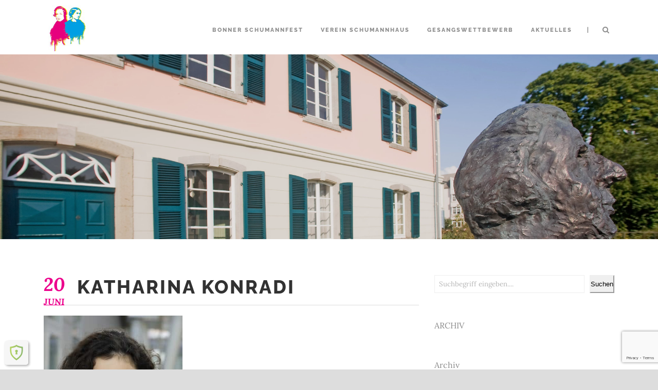

--- FILE ---
content_type: text/html; charset=UTF-8
request_url: https://www.bonner-schumannfest.de/katharina_konradi_2932/
body_size: 17020
content:
<!DOCTYPE html>
<!--[if IE 7]><html class="ie ie7 ltie8 ltie9" lang="de"><![endif]-->
<!--[if IE 8]><html class="ie ie8 ltie9" lang="de"><![endif]-->
<!--[if !(IE 7) | !(IE 8)  ]><!-->
<html lang="de">
<!--<![endif]-->

<head>
	<meta charset="UTF-8" />
	<meta name="viewport" content="initial-scale=1.0" />	
		
	<link rel="pingback" href="https://www.bonner-schumannfest.de/xmlrpc.php" />
	<meta name='robots' content='index, follow, max-image-preview:large, max-snippet:-1, max-video-preview:-1' />
	<style>img:is([sizes="auto" i], [sizes^="auto," i]) { contain-intrinsic-size: 3000px 1500px }</style>
	<script id="cookie-law-info-gcm-var-js">
var _ckyGcm = {"status":true,"default_settings":[{"analytics":"denied","advertisement":"denied","functional":"denied","necessary":"granted","ad_user_data":"denied","ad_personalization":"denied","regions":"All"}],"wait_for_update":2000,"url_passthrough":false,"ads_data_redaction":false}</script>
<script  src="https://www.bonner-schumannfest.de/wp-content/cache/minify/d565c.js"></script>
 <script id="cookieyes" type="text/javascript" src="https://cdn-cookieyes.com/client_data/43e1193e5b10cee122e1182a/script.js"></script><!-- Google tag (gtag.js) consent mode dataLayer added by Site Kit -->
<script type="text/javascript" id="google_gtagjs-js-consent-mode-data-layer">
/* <![CDATA[ */
window.dataLayer = window.dataLayer || [];function gtag(){dataLayer.push(arguments);}
gtag('consent', 'default', {"ad_personalization":"denied","ad_storage":"denied","ad_user_data":"denied","analytics_storage":"denied","functionality_storage":"denied","security_storage":"denied","personalization_storage":"denied","region":["AT","BE","BG","CH","CY","CZ","DE","DK","EE","ES","FI","FR","GB","GR","HR","HU","IE","IS","IT","LI","LT","LU","LV","MT","NL","NO","PL","PT","RO","SE","SI","SK"],"wait_for_update":500});
window._googlesitekitConsentCategoryMap = {"statistics":["analytics_storage"],"marketing":["ad_storage","ad_user_data","ad_personalization"],"functional":["functionality_storage","security_storage"],"preferences":["personalization_storage"]};
window._googlesitekitConsents = {"ad_personalization":"denied","ad_storage":"denied","ad_user_data":"denied","analytics_storage":"denied","functionality_storage":"denied","security_storage":"denied","personalization_storage":"denied","region":["AT","BE","BG","CH","CY","CZ","DE","DK","EE","ES","FI","FR","GB","GR","HR","HU","IE","IS","IT","LI","LT","LU","LV","MT","NL","NO","PL","PT","RO","SE","SI","SK"],"wait_for_update":500};
/* ]]> */
</script>
<!-- End Google tag (gtag.js) consent mode dataLayer added by Site Kit -->

	<!-- This site is optimized with the Yoast SEO plugin v26.4 - https://yoast.com/wordpress/plugins/seo/ -->
	<title>Katharina Konradi - Bonner Robert Schumannfest</title>
	<link rel="canonical" href="https://www.bonner-schumannfest.de/katharina_konradi_2932/" />
	<meta property="og:locale" content="de_DE" />
	<meta property="og:type" content="article" />
	<meta property="og:title" content="Katharina Konradi - Bonner Robert Schumannfest" />
	<meta property="og:description" content="Katharina Konradi" />
	<meta property="og:url" content="https://www.bonner-schumannfest.de/katharina_konradi_2932/" />
	<meta property="og:site_name" content="Bonner Robert Schumannfest" />
	<meta property="article:publisher" content="https://de-de.facebook.com/BonnerSchumannfest/" />
	<meta property="og:image" content="https://www.bonner-schumannfest.de/katharina_konradi_2932" />
	<meta property="og:image:width" content="2830" />
	<meta property="og:image:height" content="3149" />
	<meta property="og:image:type" content="image/jpeg" />
	<meta name="twitter:card" content="summary_large_image" />
	<meta name="twitter:site" content="@SchumannfestBN" />
	<script type="application/ld+json" class="yoast-schema-graph">{"@context":"https://schema.org","@graph":[{"@type":"WebPage","@id":"https://www.bonner-schumannfest.de/katharina_konradi_2932/","url":"https://www.bonner-schumannfest.de/katharina_konradi_2932/","name":"Katharina Konradi - Bonner Robert Schumannfest","isPartOf":{"@id":"https://www.bonner-schumannfest.de/#website"},"primaryImageOfPage":{"@id":"https://www.bonner-schumannfest.de/katharina_konradi_2932/#primaryimage"},"image":{"@id":"https://www.bonner-schumannfest.de/katharina_konradi_2932/#primaryimage"},"thumbnailUrl":"https://www.bonner-schumannfest.de/wp-content/uploads/2017/06/katharina_konradi_2932-e1497981641581.jpg","datePublished":"2017-06-20T10:50:52+00:00","breadcrumb":{"@id":"https://www.bonner-schumannfest.de/katharina_konradi_2932/#breadcrumb"},"inLanguage":"de","potentialAction":[{"@type":"ReadAction","target":["https://www.bonner-schumannfest.de/katharina_konradi_2932/"]}]},{"@type":"ImageObject","inLanguage":"de","@id":"https://www.bonner-schumannfest.de/katharina_konradi_2932/#primaryimage","url":"https://www.bonner-schumannfest.de/wp-content/uploads/2017/06/katharina_konradi_2932-e1497981641581.jpg","contentUrl":"https://www.bonner-schumannfest.de/wp-content/uploads/2017/06/katharina_konradi_2932-e1497981641581.jpg","width":2830,"height":3149},{"@type":"BreadcrumbList","@id":"https://www.bonner-schumannfest.de/katharina_konradi_2932/#breadcrumb","itemListElement":[{"@type":"ListItem","position":1,"name":"Startseite","item":"https://www.bonner-schumannfest.de/"},{"@type":"ListItem","position":2,"name":"Katharina Konradi"}]},{"@type":"WebSite","@id":"https://www.bonner-schumannfest.de/#website","url":"https://www.bonner-schumannfest.de/","name":"Bonner Robert Schumannfest","description":"Informationen zum Bonner Robert Schumannfest","publisher":{"@id":"https://www.bonner-schumannfest.de/#organization"},"potentialAction":[{"@type":"SearchAction","target":{"@type":"EntryPoint","urlTemplate":"https://www.bonner-schumannfest.de/?s={search_term_string}"},"query-input":{"@type":"PropertyValueSpecification","valueRequired":true,"valueName":"search_term_string"}}],"inLanguage":"de"},{"@type":"Organization","@id":"https://www.bonner-schumannfest.de/#organization","name":"Bonner Schumannfest","url":"https://www.bonner-schumannfest.de/","logo":{"@type":"ImageObject","inLanguage":"de","@id":"https://www.bonner-schumannfest.de/#/schema/logo/image/","url":"https://www.bonner-schumannfest.de/wp-content/uploads/2017/04/Element-1.png","contentUrl":"https://www.bonner-schumannfest.de/wp-content/uploads/2017/04/Element-1.png","width":413,"height":602,"caption":"Bonner Schumannfest"},"image":{"@id":"https://www.bonner-schumannfest.de/#/schema/logo/image/"},"sameAs":["https://de-de.facebook.com/BonnerSchumannfest/","https://x.com/SchumannfestBN","https://www.instagram.com/bonnerschumannfest/","https://www.pinterest.de/bonnerschumannfest/"]}]}</script>
	<!-- / Yoast SEO plugin. -->


<link rel='dns-prefetch' href='//www.bonner-schumannfest.de' />
<link rel='dns-prefetch' href='//maps.google.com' />
<link rel='dns-prefetch' href='//www.googletagmanager.com' />

<link rel='dns-prefetch' href='//pagead2.googlesyndication.com' />
<link rel="alternate" type="application/rss+xml" title="Bonner Robert Schumannfest &raquo; Feed" href="https://www.bonner-schumannfest.de/feed/" />
<link rel="alternate" type="application/rss+xml" title="Bonner Robert Schumannfest &raquo; Kommentar-Feed" href="https://www.bonner-schumannfest.de/comments/feed/" />
<script type="text/javascript">
/* <![CDATA[ */
window._wpemojiSettings = {"baseUrl":"https:\/\/s.w.org\/images\/core\/emoji\/16.0.1\/72x72\/","ext":".png","svgUrl":"https:\/\/s.w.org\/images\/core\/emoji\/16.0.1\/svg\/","svgExt":".svg","source":{"concatemoji":"https:\/\/www.bonner-schumannfest.de\/wp-includes\/js\/wp-emoji-release.min.js?ver=6.8.3"}};
/*! This file is auto-generated */
!function(s,n){var o,i,e;function c(e){try{var t={supportTests:e,timestamp:(new Date).valueOf()};sessionStorage.setItem(o,JSON.stringify(t))}catch(e){}}function p(e,t,n){e.clearRect(0,0,e.canvas.width,e.canvas.height),e.fillText(t,0,0);var t=new Uint32Array(e.getImageData(0,0,e.canvas.width,e.canvas.height).data),a=(e.clearRect(0,0,e.canvas.width,e.canvas.height),e.fillText(n,0,0),new Uint32Array(e.getImageData(0,0,e.canvas.width,e.canvas.height).data));return t.every(function(e,t){return e===a[t]})}function u(e,t){e.clearRect(0,0,e.canvas.width,e.canvas.height),e.fillText(t,0,0);for(var n=e.getImageData(16,16,1,1),a=0;a<n.data.length;a++)if(0!==n.data[a])return!1;return!0}function f(e,t,n,a){switch(t){case"flag":return n(e,"\ud83c\udff3\ufe0f\u200d\u26a7\ufe0f","\ud83c\udff3\ufe0f\u200b\u26a7\ufe0f")?!1:!n(e,"\ud83c\udde8\ud83c\uddf6","\ud83c\udde8\u200b\ud83c\uddf6")&&!n(e,"\ud83c\udff4\udb40\udc67\udb40\udc62\udb40\udc65\udb40\udc6e\udb40\udc67\udb40\udc7f","\ud83c\udff4\u200b\udb40\udc67\u200b\udb40\udc62\u200b\udb40\udc65\u200b\udb40\udc6e\u200b\udb40\udc67\u200b\udb40\udc7f");case"emoji":return!a(e,"\ud83e\udedf")}return!1}function g(e,t,n,a){var r="undefined"!=typeof WorkerGlobalScope&&self instanceof WorkerGlobalScope?new OffscreenCanvas(300,150):s.createElement("canvas"),o=r.getContext("2d",{willReadFrequently:!0}),i=(o.textBaseline="top",o.font="600 32px Arial",{});return e.forEach(function(e){i[e]=t(o,e,n,a)}),i}function t(e){var t=s.createElement("script");t.src=e,t.defer=!0,s.head.appendChild(t)}"undefined"!=typeof Promise&&(o="wpEmojiSettingsSupports",i=["flag","emoji"],n.supports={everything:!0,everythingExceptFlag:!0},e=new Promise(function(e){s.addEventListener("DOMContentLoaded",e,{once:!0})}),new Promise(function(t){var n=function(){try{var e=JSON.parse(sessionStorage.getItem(o));if("object"==typeof e&&"number"==typeof e.timestamp&&(new Date).valueOf()<e.timestamp+604800&&"object"==typeof e.supportTests)return e.supportTests}catch(e){}return null}();if(!n){if("undefined"!=typeof Worker&&"undefined"!=typeof OffscreenCanvas&&"undefined"!=typeof URL&&URL.createObjectURL&&"undefined"!=typeof Blob)try{var e="postMessage("+g.toString()+"("+[JSON.stringify(i),f.toString(),p.toString(),u.toString()].join(",")+"));",a=new Blob([e],{type:"text/javascript"}),r=new Worker(URL.createObjectURL(a),{name:"wpTestEmojiSupports"});return void(r.onmessage=function(e){c(n=e.data),r.terminate(),t(n)})}catch(e){}c(n=g(i,f,p,u))}t(n)}).then(function(e){for(var t in e)n.supports[t]=e[t],n.supports.everything=n.supports.everything&&n.supports[t],"flag"!==t&&(n.supports.everythingExceptFlag=n.supports.everythingExceptFlag&&n.supports[t]);n.supports.everythingExceptFlag=n.supports.everythingExceptFlag&&!n.supports.flag,n.DOMReady=!1,n.readyCallback=function(){n.DOMReady=!0}}).then(function(){return e}).then(function(){var e;n.supports.everything||(n.readyCallback(),(e=n.source||{}).concatemoji?t(e.concatemoji):e.wpemoji&&e.twemoji&&(t(e.twemoji),t(e.wpemoji)))}))}((window,document),window._wpemojiSettings);
/* ]]> */
</script>
<link rel="stylesheet" href="https://www.bonner-schumannfest.de/wp-content/cache/minify/4b40a.css" media="all" />

<style id='wp-emoji-styles-inline-css' type='text/css'>

	img.wp-smiley, img.emoji {
		display: inline !important;
		border: none !important;
		box-shadow: none !important;
		height: 1em !important;
		width: 1em !important;
		margin: 0 0.07em !important;
		vertical-align: -0.1em !important;
		background: none !important;
		padding: 0 !important;
	}
</style>
<link rel="stylesheet" href="https://www.bonner-schumannfest.de/wp-content/cache/minify/a5ff7.css" media="all" />

<style id='classic-theme-styles-inline-css' type='text/css'>
/*! This file is auto-generated */
.wp-block-button__link{color:#fff;background-color:#32373c;border-radius:9999px;box-shadow:none;text-decoration:none;padding:calc(.667em + 2px) calc(1.333em + 2px);font-size:1.125em}.wp-block-file__button{background:#32373c;color:#fff;text-decoration:none}
</style>
<style id='global-styles-inline-css' type='text/css'>
:root{--wp--preset--aspect-ratio--square: 1;--wp--preset--aspect-ratio--4-3: 4/3;--wp--preset--aspect-ratio--3-4: 3/4;--wp--preset--aspect-ratio--3-2: 3/2;--wp--preset--aspect-ratio--2-3: 2/3;--wp--preset--aspect-ratio--16-9: 16/9;--wp--preset--aspect-ratio--9-16: 9/16;--wp--preset--color--black: #000000;--wp--preset--color--cyan-bluish-gray: #abb8c3;--wp--preset--color--white: #ffffff;--wp--preset--color--pale-pink: #f78da7;--wp--preset--color--vivid-red: #cf2e2e;--wp--preset--color--luminous-vivid-orange: #ff6900;--wp--preset--color--luminous-vivid-amber: #fcb900;--wp--preset--color--light-green-cyan: #7bdcb5;--wp--preset--color--vivid-green-cyan: #00d084;--wp--preset--color--pale-cyan-blue: #8ed1fc;--wp--preset--color--vivid-cyan-blue: #0693e3;--wp--preset--color--vivid-purple: #9b51e0;--wp--preset--gradient--vivid-cyan-blue-to-vivid-purple: linear-gradient(135deg,rgba(6,147,227,1) 0%,rgb(155,81,224) 100%);--wp--preset--gradient--light-green-cyan-to-vivid-green-cyan: linear-gradient(135deg,rgb(122,220,180) 0%,rgb(0,208,130) 100%);--wp--preset--gradient--luminous-vivid-amber-to-luminous-vivid-orange: linear-gradient(135deg,rgba(252,185,0,1) 0%,rgba(255,105,0,1) 100%);--wp--preset--gradient--luminous-vivid-orange-to-vivid-red: linear-gradient(135deg,rgba(255,105,0,1) 0%,rgb(207,46,46) 100%);--wp--preset--gradient--very-light-gray-to-cyan-bluish-gray: linear-gradient(135deg,rgb(238,238,238) 0%,rgb(169,184,195) 100%);--wp--preset--gradient--cool-to-warm-spectrum: linear-gradient(135deg,rgb(74,234,220) 0%,rgb(151,120,209) 20%,rgb(207,42,186) 40%,rgb(238,44,130) 60%,rgb(251,105,98) 80%,rgb(254,248,76) 100%);--wp--preset--gradient--blush-light-purple: linear-gradient(135deg,rgb(255,206,236) 0%,rgb(152,150,240) 100%);--wp--preset--gradient--blush-bordeaux: linear-gradient(135deg,rgb(254,205,165) 0%,rgb(254,45,45) 50%,rgb(107,0,62) 100%);--wp--preset--gradient--luminous-dusk: linear-gradient(135deg,rgb(255,203,112) 0%,rgb(199,81,192) 50%,rgb(65,88,208) 100%);--wp--preset--gradient--pale-ocean: linear-gradient(135deg,rgb(255,245,203) 0%,rgb(182,227,212) 50%,rgb(51,167,181) 100%);--wp--preset--gradient--electric-grass: linear-gradient(135deg,rgb(202,248,128) 0%,rgb(113,206,126) 100%);--wp--preset--gradient--midnight: linear-gradient(135deg,rgb(2,3,129) 0%,rgb(40,116,252) 100%);--wp--preset--font-size--small: 13px;--wp--preset--font-size--medium: 20px;--wp--preset--font-size--large: 36px;--wp--preset--font-size--x-large: 42px;--wp--preset--spacing--20: 0.44rem;--wp--preset--spacing--30: 0.67rem;--wp--preset--spacing--40: 1rem;--wp--preset--spacing--50: 1.5rem;--wp--preset--spacing--60: 2.25rem;--wp--preset--spacing--70: 3.38rem;--wp--preset--spacing--80: 5.06rem;--wp--preset--shadow--natural: 6px 6px 9px rgba(0, 0, 0, 0.2);--wp--preset--shadow--deep: 12px 12px 50px rgba(0, 0, 0, 0.4);--wp--preset--shadow--sharp: 6px 6px 0px rgba(0, 0, 0, 0.2);--wp--preset--shadow--outlined: 6px 6px 0px -3px rgba(255, 255, 255, 1), 6px 6px rgba(0, 0, 0, 1);--wp--preset--shadow--crisp: 6px 6px 0px rgba(0, 0, 0, 1);}:where(.is-layout-flex){gap: 0.5em;}:where(.is-layout-grid){gap: 0.5em;}body .is-layout-flex{display: flex;}.is-layout-flex{flex-wrap: wrap;align-items: center;}.is-layout-flex > :is(*, div){margin: 0;}body .is-layout-grid{display: grid;}.is-layout-grid > :is(*, div){margin: 0;}:where(.wp-block-columns.is-layout-flex){gap: 2em;}:where(.wp-block-columns.is-layout-grid){gap: 2em;}:where(.wp-block-post-template.is-layout-flex){gap: 1.25em;}:where(.wp-block-post-template.is-layout-grid){gap: 1.25em;}.has-black-color{color: var(--wp--preset--color--black) !important;}.has-cyan-bluish-gray-color{color: var(--wp--preset--color--cyan-bluish-gray) !important;}.has-white-color{color: var(--wp--preset--color--white) !important;}.has-pale-pink-color{color: var(--wp--preset--color--pale-pink) !important;}.has-vivid-red-color{color: var(--wp--preset--color--vivid-red) !important;}.has-luminous-vivid-orange-color{color: var(--wp--preset--color--luminous-vivid-orange) !important;}.has-luminous-vivid-amber-color{color: var(--wp--preset--color--luminous-vivid-amber) !important;}.has-light-green-cyan-color{color: var(--wp--preset--color--light-green-cyan) !important;}.has-vivid-green-cyan-color{color: var(--wp--preset--color--vivid-green-cyan) !important;}.has-pale-cyan-blue-color{color: var(--wp--preset--color--pale-cyan-blue) !important;}.has-vivid-cyan-blue-color{color: var(--wp--preset--color--vivid-cyan-blue) !important;}.has-vivid-purple-color{color: var(--wp--preset--color--vivid-purple) !important;}.has-black-background-color{background-color: var(--wp--preset--color--black) !important;}.has-cyan-bluish-gray-background-color{background-color: var(--wp--preset--color--cyan-bluish-gray) !important;}.has-white-background-color{background-color: var(--wp--preset--color--white) !important;}.has-pale-pink-background-color{background-color: var(--wp--preset--color--pale-pink) !important;}.has-vivid-red-background-color{background-color: var(--wp--preset--color--vivid-red) !important;}.has-luminous-vivid-orange-background-color{background-color: var(--wp--preset--color--luminous-vivid-orange) !important;}.has-luminous-vivid-amber-background-color{background-color: var(--wp--preset--color--luminous-vivid-amber) !important;}.has-light-green-cyan-background-color{background-color: var(--wp--preset--color--light-green-cyan) !important;}.has-vivid-green-cyan-background-color{background-color: var(--wp--preset--color--vivid-green-cyan) !important;}.has-pale-cyan-blue-background-color{background-color: var(--wp--preset--color--pale-cyan-blue) !important;}.has-vivid-cyan-blue-background-color{background-color: var(--wp--preset--color--vivid-cyan-blue) !important;}.has-vivid-purple-background-color{background-color: var(--wp--preset--color--vivid-purple) !important;}.has-black-border-color{border-color: var(--wp--preset--color--black) !important;}.has-cyan-bluish-gray-border-color{border-color: var(--wp--preset--color--cyan-bluish-gray) !important;}.has-white-border-color{border-color: var(--wp--preset--color--white) !important;}.has-pale-pink-border-color{border-color: var(--wp--preset--color--pale-pink) !important;}.has-vivid-red-border-color{border-color: var(--wp--preset--color--vivid-red) !important;}.has-luminous-vivid-orange-border-color{border-color: var(--wp--preset--color--luminous-vivid-orange) !important;}.has-luminous-vivid-amber-border-color{border-color: var(--wp--preset--color--luminous-vivid-amber) !important;}.has-light-green-cyan-border-color{border-color: var(--wp--preset--color--light-green-cyan) !important;}.has-vivid-green-cyan-border-color{border-color: var(--wp--preset--color--vivid-green-cyan) !important;}.has-pale-cyan-blue-border-color{border-color: var(--wp--preset--color--pale-cyan-blue) !important;}.has-vivid-cyan-blue-border-color{border-color: var(--wp--preset--color--vivid-cyan-blue) !important;}.has-vivid-purple-border-color{border-color: var(--wp--preset--color--vivid-purple) !important;}.has-vivid-cyan-blue-to-vivid-purple-gradient-background{background: var(--wp--preset--gradient--vivid-cyan-blue-to-vivid-purple) !important;}.has-light-green-cyan-to-vivid-green-cyan-gradient-background{background: var(--wp--preset--gradient--light-green-cyan-to-vivid-green-cyan) !important;}.has-luminous-vivid-amber-to-luminous-vivid-orange-gradient-background{background: var(--wp--preset--gradient--luminous-vivid-amber-to-luminous-vivid-orange) !important;}.has-luminous-vivid-orange-to-vivid-red-gradient-background{background: var(--wp--preset--gradient--luminous-vivid-orange-to-vivid-red) !important;}.has-very-light-gray-to-cyan-bluish-gray-gradient-background{background: var(--wp--preset--gradient--very-light-gray-to-cyan-bluish-gray) !important;}.has-cool-to-warm-spectrum-gradient-background{background: var(--wp--preset--gradient--cool-to-warm-spectrum) !important;}.has-blush-light-purple-gradient-background{background: var(--wp--preset--gradient--blush-light-purple) !important;}.has-blush-bordeaux-gradient-background{background: var(--wp--preset--gradient--blush-bordeaux) !important;}.has-luminous-dusk-gradient-background{background: var(--wp--preset--gradient--luminous-dusk) !important;}.has-pale-ocean-gradient-background{background: var(--wp--preset--gradient--pale-ocean) !important;}.has-electric-grass-gradient-background{background: var(--wp--preset--gradient--electric-grass) !important;}.has-midnight-gradient-background{background: var(--wp--preset--gradient--midnight) !important;}.has-small-font-size{font-size: var(--wp--preset--font-size--small) !important;}.has-medium-font-size{font-size: var(--wp--preset--font-size--medium) !important;}.has-large-font-size{font-size: var(--wp--preset--font-size--large) !important;}.has-x-large-font-size{font-size: var(--wp--preset--font-size--x-large) !important;}
:where(.wp-block-post-template.is-layout-flex){gap: 1.25em;}:where(.wp-block-post-template.is-layout-grid){gap: 1.25em;}
:where(.wp-block-columns.is-layout-flex){gap: 2em;}:where(.wp-block-columns.is-layout-grid){gap: 2em;}
:root :where(.wp-block-pullquote){font-size: 1.5em;line-height: 1.6;}
</style>
<link rel="stylesheet" href="https://www.bonner-schumannfest.de/wp-content/cache/minify/a997e.css" media="all" />











<style id='newsletter-inline-css' type='text/css'>
.tnp-widget input.tnp-submit {
  background-color: #ec008c!important;
  border-color: #ec008c!important;
  font-size: 11px!important;
  }

.tnp-subscription-minimal input.tnp-submit {
 background-color: #ec008c!important;
 color: #fff!important;
 font-size: 11px!important; 
 width: auto!important;
}

.tnp-subscription input.tnp-submit {
 background-color: #ec008c!important;
 color: #fff!important;
 font-size: 11px!important; 
 width: auto!important;
}

.tnp-captcha input.tnp-submit {
 background-color: #ec008c!important;   
}
</style>
<link rel="stylesheet" href="https://www.bonner-schumannfest.de/wp-content/cache/minify/8d81f.css" media="all" />


<script  src="https://www.bonner-schumannfest.de/wp-content/cache/minify/818c0.js"></script>


<script type="text/javascript" id="layerslider-utils-js-extra">
/* <![CDATA[ */
var LS_Meta = {"v":"8.0.1","fixGSAP":"1"};
/* ]]> */
</script>
<script  src="https://www.bonner-schumannfest.de/wp-content/cache/minify/a064d.js"></script>




<!-- Google Tag (gtac.js) durch Site-Kit hinzugefügt -->
<!-- Von Site Kit hinzugefügtes Google-Analytics-Snippet -->
<!-- Das Google Ads-Snippet wurde von Site Kit hinzugefügt -->
<script type="text/javascript" src="https://www.googletagmanager.com/gtag/js?id=GT-5M87WJM" id="google_gtagjs-js" async></script>
<script type="text/javascript" id="google_gtagjs-js-after">
/* <![CDATA[ */
window.dataLayer = window.dataLayer || [];function gtag(){dataLayer.push(arguments);}
gtag("set","linker",{"domains":["www.bonner-schumannfest.de"]});
gtag("js", new Date());
gtag("set", "developer_id.dZTNiMT", true);
gtag("config", "GT-5M87WJM");
gtag("config", "AW-855558856");
/* ]]> */
</script>
<meta name="generator" content="Powered by LayerSlider 8.0.1 - Build Heros, Sliders, and Popups. Create Animations and Beautiful, Rich Web Content as Easy as Never Before on WordPress." />
<!-- LayerSlider updates and docs at: https://layerslider.com -->
<link rel="https://api.w.org/" href="https://www.bonner-schumannfest.de/wp-json/" /><link rel="alternate" title="JSON" type="application/json" href="https://www.bonner-schumannfest.de/wp-json/wp/v2/media/6327" /><link rel="EditURI" type="application/rsd+xml" title="RSD" href="https://www.bonner-schumannfest.de/xmlrpc.php?rsd" />
<meta name="generator" content="WordPress 6.8.3" />
<link rel='shortlink' href='https://www.bonner-schumannfest.de/?p=6327' />
<link rel="alternate" title="oEmbed (JSON)" type="application/json+oembed" href="https://www.bonner-schumannfest.de/wp-json/oembed/1.0/embed?url=https%3A%2F%2Fwww.bonner-schumannfest.de%2Fkatharina_konradi_2932%2F" />
<link rel="alternate" title="oEmbed (XML)" type="text/xml+oembed" href="https://www.bonner-schumannfest.de/wp-json/oembed/1.0/embed?url=https%3A%2F%2Fwww.bonner-schumannfest.de%2Fkatharina_konradi_2932%2F&#038;format=xml" />
<meta name="generator" content="Site Kit by Google 1.166.0" /><script>var ms_grabbing_curosr='https://www.bonner-schumannfest.de/wp-content/plugins/masterslider/public/assets/css/common/grabbing.cur',ms_grab_curosr='https://www.bonner-schumannfest.de/wp-content/plugins/masterslider/public/assets/css/common/grab.cur';</script>
<meta name="generator" content="MasterSlider 3.7.8 - Responsive Touch Image Slider" />

		<script>
		(function (c, s, q, u, a, r, e) {
			c.hj=c.hj||function(){(c.hj.q=c.hj.q||[]).push(arguments)};
			c._hjSettings = { hjid: a };
			r = s.getElementsByTagName('head')[0];
			e = s.createElement('script');
			e.async = true;
			e.src = q + c._hjSettings.hjid + u;
			r.appendChild(e);
    	})(window, document, 'https://static.hj.contentsquare.net/c/csq-', '.js',5347521);
		</script>
		<link rel="shortcut icon" href="https://www.bonner-schumannfest.de/wp-content/uploads/2023/05/thumbnail_Logo_50x90_Schumannfest_Intermezzo_IV_2023_05_08-e1683712875499.png" type="image/x-icon" /><script async src="https://pagead2.googlesyndication.com/pagead/js/adsbygoogle.js?client=ca-pub-2086400498504255"
     crossorigin="anonymous"></script><!-- load the script for older ie version -->
<!--[if lt IE 9]>
<script src="https://www.bonner-schumannfest.de/wp-content/themes/thekeynote/javascript/html5.js" type="text/javascript"></script>
<script src="https://www.bonner-schumannfest.de/wp-content/themes/thekeynote/plugins/easy-pie-chart/excanvas.js" type="text/javascript"></script>
<![endif]-->

<!-- Durch Site Kit hinzugefügte Google AdSense Metatags -->
<meta name="google-adsense-platform-account" content="ca-host-pub-2644536267352236">
<meta name="google-adsense-platform-domain" content="sitekit.withgoogle.com">
<!-- Beende durch Site Kit hinzugefügte Google AdSense Metatags -->

<!-- Von Site Kit hinzugefügtes Google-Tag-Manager-Snippet -->
<script type="text/javascript">
/* <![CDATA[ */

			( function( w, d, s, l, i ) {
				w[l] = w[l] || [];
				w[l].push( {'gtm.start': new Date().getTime(), event: 'gtm.js'} );
				var f = d.getElementsByTagName( s )[0],
					j = d.createElement( s ), dl = l != 'dataLayer' ? '&l=' + l : '';
				j.async = true;
				j.src = 'https://www.googletagmanager.com/gtm.js?id=' + i + dl;
				f.parentNode.insertBefore( j, f );
			} )( window, document, 'script', 'dataLayer', 'GTM-5VJ8MSG' );
			
/* ]]> */
</script>

<!-- Ende des von Site Kit hinzugefügten Google-Tag-Manager-Snippets -->

<!-- Von Site Kit hinzugefügtes Google-AdSense-Snippet -->
<script type="text/javascript" async="async" src="https://pagead2.googlesyndication.com/pagead/js/adsbygoogle.js?client=ca-pub-2086400498504255&amp;host=ca-host-pub-2644536267352236" crossorigin="anonymous"></script>

<!-- Ende des von Site Kit hinzugefügten Google-AdSense-Snippets -->
</head>

<body class="attachment wp-singular attachment-template-default single single-attachment postid-6327 attachmentid-6327 attachment-jpeg wp-theme-thekeynote _masterslider _msp_version_3.7.8">
<div class="body-wrapper  float-menu" data-home="https://www.bonner-schumannfest.de" >
		<header class="gdlr-header-wrapper">
		<!-- top navigation -->
		
		<!-- logo -->
		<div class="gdlr-header-inner">
			<div class="gdlr-header-container container">
				<!-- logo -->
				<div class="gdlr-logo">
					<a href="https://www.bonner-schumannfest.de" >
						<img src="https://www.bonner-schumannfest.de/wp-content/uploads/2023/05/bonner-schumannfest-logo-2023-90x90-1.jpg" alt="" width="90" height="90" />					</a>
					<div class="gdlr-responsive-navigation dl-menuwrapper" id="gdlr-responsive-navigation" ><button class="dl-trigger">Open Menu</button><ul id="menu-hauptmenue" class="dl-menu gdlr-main-mobile-menu"><li id="menu-item-10505" class="menu-item menu-item-type-post_type menu-item-object-page menu-item-home menu-item-has-children menu-item-10505"><a href="https://www.bonner-schumannfest.de/">Bonner Schumannfest</a>
<ul class="dl-submenu">
	<li id="menu-item-4325" class="menu-item menu-item-type-custom menu-item-object-custom menu-item-4325"><a href="http://www.bonner-schumannfest.de/programm/#programm" title="Programm Bonner Schumannfest">Programm</a></li>
	<li id="menu-item-10091" class="menu-item menu-item-type-custom menu-item-object-custom menu-item-10091"><a href="http://www.bonner-schumannfest.de/programm/#presse">Presse</a></li>
	<li id="menu-item-4326" class="menu-item menu-item-type-custom menu-item-object-custom menu-item-4326"><a href="http://www.bonner-schumannfest.de/programm/#kuenstler" title="Künstler Bonner Schumannfest">Künstler</a></li>
	<li id="menu-item-4329" class="menu-item menu-item-type-custom menu-item-object-custom menu-item-4329"><a href="http://www.bonner-schumannfest.de/programm/#spielstaetten" title="Spielstätten Bonner Schumannfest">Spielstätten</a></li>
	<li id="menu-item-4328" class="menu-item menu-item-type-custom menu-item-object-custom menu-item-4328"><a href="http://www.bonner-schumannfest.de/programm/#tickets" title="Ticket &#038; Informationen">Ticket Informationen</a></li>
	<li id="menu-item-5527" class="menu-item menu-item-type-custom menu-item-object-custom menu-item-5527"><a href="http://www.bonner-schumannfest.de/programm/#foerderer" title="Förderer Bonner Schumannfest">Förderer</a></li>
	<li id="menu-item-9773" class="menu-item menu-item-type-custom menu-item-object-custom menu-item-9773"><a href="http://www.bonner-schumannfest.de/programm/#archiv">Archiv</a></li>
	<li id="menu-item-4341" class="menu-item menu-item-type-custom menu-item-object-custom menu-item-4341"><a href="http://www.bonner-schumannfest.de/programm/#rueckblick" title="Rückblick Bonner Schumannfest">Über das Festival</a></li>
</ul>
</li>
<li id="menu-item-4163" class="menu-item menu-item-type-custom menu-item-object-custom menu-item-has-children menu-item-4163"><a href="http://www.bonner-schumannfest.de/verein_schumannhaus_bonn" title="Robert Schumann">Verein Schumannhaus</a>
<ul class="dl-submenu">
	<li id="menu-item-4706" class="menu-item menu-item-type-post_type menu-item-object-page menu-item-has-children menu-item-4706"><a href="https://www.bonner-schumannfest.de/schumannhaus/">Schumannhaus Bonn</a>
	<ul class="dl-submenu">
		<li id="menu-item-4852" class="menu-item menu-item-type-custom menu-item-object-custom menu-item-4852"><a href="http://www.bonner-schumannfest.de/schumannhaus/#portrait" title="Portrait Schumannhaus">Portrait</a></li>
		<li id="menu-item-4707" class="menu-item menu-item-type-custom menu-item-object-custom menu-item-4707"><a href="http://www.bonner-schumannfest.de/schumannhaus/#geschichte" title="Geschichte Schumannhaus Bonn">Geschichte</a></li>
		<li id="menu-item-4708" class="menu-item menu-item-type-custom menu-item-object-custom menu-item-4708"><a href="http://www.bonner-schumannfest.de/schumannhaus/#impressionen" title="Impressionen Schumannhaus Bonn">Impressionen</a></li>
		<li id="menu-item-4709" class="menu-item menu-item-type-custom menu-item-object-custom menu-item-4709"><a href="http://www.bonner-schumannfest.de/schumannhaus/#robert_schumann_biographie">Robert Schumann Biographie</a></li>
		<li id="menu-item-4710" class="menu-item menu-item-type-custom menu-item-object-custom menu-item-4710"><a href="http://www.bonner-schumannfest.de/schumannhaus/#robert_schumann_biographie">Clara Schumann Biographie</a></li>
		<li id="menu-item-4724" class="menu-item menu-item-type-custom menu-item-object-custom menu-item-4724"><a href="http://www.bonner-schumannfest.de/schumannhaus/#musikbibliothek">Musikbibliothek &#038; Museum</a></li>
		<li id="menu-item-4711" class="menu-item menu-item-type-custom menu-item-object-custom menu-item-4711"><a href="http://www.bonner-schumannfest.de/schumannhaus/#sammlung_sharpe">Sammlung Sharpe</a></li>
		<li id="menu-item-4712" class="menu-item menu-item-type-custom menu-item-object-custom menu-item-4712"><a href="http://www.bonner-schumannfest.de/schumannhaus/#archiv" title="Archiv Bonner Schumannhaus">Archiv</a></li>
	</ul>
</li>
	<li id="menu-item-4833" class="menu-item menu-item-type-custom menu-item-object-custom menu-item-4833"><a href="http://www.bonner-schumannfest.de/verein_schumannhaus_bonn/#ueber-den-verein" title="Der Verein Schumannhaus Bonn e.V.">Über den Verein</a></li>
	<li id="menu-item-4270" class="menu-item menu-item-type-custom menu-item-object-custom menu-item-4270"><a href="http://www.bonner-schumannfest.de/verein_schumannhaus_bonn/#vereinsorganisation" title="Organisation Verein Schumannhaus Bonn">Organisation</a></li>
	<li id="menu-item-4279" class="menu-item menu-item-type-custom menu-item-object-custom menu-item-4279"><a href="http://www.bonner-schumannfest.de/verein_schumannhaus_bonn/#mitgliedschaft" title="Mitgliedschaft Verein Schumannhaus Bonn">Mitgliedschaft</a></li>
	<li id="menu-item-4293" class="menu-item menu-item-type-custom menu-item-object-custom menu-item-4293"><a href="http://www.bonner-schumannfest.de/verein_schumannhaus_bonn/#ehrenmitglieder" title="Ehrenmitglieder Verein Schumannhaus Bonn">Ehrenmitglieder</a></li>
	<li id="menu-item-4306" class="menu-item menu-item-type-custom menu-item-object-custom menu-item-4306"><a href="http://www.bonner-schumannfest.de/verein_schumannhaus_bonn/#veroeffentlichungen" title="Veröffentlichungen Verein Schumannhaus Bonn">Veröffentlichungen</a></li>
	<li id="menu-item-5496" class="menu-item menu-item-type-custom menu-item-object-custom menu-item-5496"><a href="http://www.bonner-schumannfest.de/verein_schumannhaus_bonn/#schumann-portal">Schumann-Portal</a></li>
	<li id="menu-item-5123" class="menu-item menu-item-type-custom menu-item-object-custom menu-item-5123"><a href="http://www.bonner-schumannfest.de/verein_schumannhaus_bonn/#presse" title="Artikel über den Verein">Presse</a></li>
	<li id="menu-item-5502" class="menu-item menu-item-type-custom menu-item-object-custom menu-item-5502"><a href="http://www.bonner-schumannfest.de/verein_schumannhaus_bonn/#archiv" title="Archiv des Vereins">Archiv</a></li>
</ul>
</li>
<li id="menu-item-5101" class="menu-item menu-item-type-post_type menu-item-object-page menu-item-5101"><a href="https://www.bonner-schumannfest.de/robert-schumann-gesangswettbewerb-2/" title="Gesangswettbewerb Robert Schumann">Gesangswettbewerb</a></li>
<li id="menu-item-4024" class="menu-item menu-item-type-post_type menu-item-object-page menu-item-4024"><a href="https://www.bonner-schumannfest.de/aktuelles/">Aktuelles</a></li>
</ul></div>				</div>

				<!-- navigation -->
				<div class="gdlr-navigation-wrapper"><nav class="gdlr-navigation" id="gdlr-main-navigation" role="navigation"><ul id="menu-hauptmenue-1" class="sf-menu gdlr-main-menu"><li  class="menu-item menu-item-type-post_type menu-item-object-page menu-item-home menu-item-has-children menu-item-10505menu-item menu-item-type-post_type menu-item-object-page menu-item-home menu-item-has-children menu-item-10505 gdlr-normal-menu"><a href="https://www.bonner-schumannfest.de/">Bonner Schumannfest</a>
<ul class="sub-menu">
	<li  class="menu-item menu-item-type-custom menu-item-object-custom menu-item-4325"><a title="Programm Bonner Schumannfest" href="http://www.bonner-schumannfest.de/programm/#programm">Programm</a></li>
	<li  class="menu-item menu-item-type-custom menu-item-object-custom menu-item-10091"><a href="http://www.bonner-schumannfest.de/programm/#presse">Presse</a></li>
	<li  class="menu-item menu-item-type-custom menu-item-object-custom menu-item-4326"><a title="Künstler Bonner Schumannfest" href="http://www.bonner-schumannfest.de/programm/#kuenstler">Künstler</a></li>
	<li  class="menu-item menu-item-type-custom menu-item-object-custom menu-item-4329"><a title="Spielstätten Bonner Schumannfest" href="http://www.bonner-schumannfest.de/programm/#spielstaetten">Spielstätten</a></li>
	<li  class="menu-item menu-item-type-custom menu-item-object-custom menu-item-4328"><a title="Ticket &#038; Informationen" href="http://www.bonner-schumannfest.de/programm/#tickets">Ticket Informationen</a></li>
	<li  class="menu-item menu-item-type-custom menu-item-object-custom menu-item-5527"><a title="Förderer Bonner Schumannfest" href="http://www.bonner-schumannfest.de/programm/#foerderer">Förderer</a></li>
	<li  class="menu-item menu-item-type-custom menu-item-object-custom menu-item-9773"><a href="http://www.bonner-schumannfest.de/programm/#archiv">Archiv</a></li>
	<li  class="menu-item menu-item-type-custom menu-item-object-custom menu-item-4341"><a title="Rückblick Bonner Schumannfest" href="http://www.bonner-schumannfest.de/programm/#rueckblick">Über das Festival</a></li>
</ul>
</li>
<li  class="menu-item menu-item-type-custom menu-item-object-custom menu-item-has-children menu-item-4163menu-item menu-item-type-custom menu-item-object-custom menu-item-has-children menu-item-4163 gdlr-normal-menu"><a title="Robert Schumann" href="http://www.bonner-schumannfest.de/verein_schumannhaus_bonn">Verein Schumannhaus</a>
<ul class="sub-menu">
	<li  class="menu-item menu-item-type-post_type menu-item-object-page menu-item-has-children menu-item-4706"><a title="Schumannhaus Bonn" href="https://www.bonner-schumannfest.de/schumannhaus/">Schumannhaus Bonn</a>
	<ul class="sub-menu">
		<li  class="menu-item menu-item-type-custom menu-item-object-custom menu-item-4852"><a title="Portrait Schumannhaus" href="http://www.bonner-schumannfest.de/schumannhaus/#portrait">Portrait</a></li>
		<li  class="menu-item menu-item-type-custom menu-item-object-custom menu-item-4707"><a title="Geschichte Schumannhaus Bonn" href="http://www.bonner-schumannfest.de/schumannhaus/#geschichte">Geschichte</a></li>
		<li  class="menu-item menu-item-type-custom menu-item-object-custom menu-item-4708"><a title="Impressionen Schumannhaus Bonn" href="http://www.bonner-schumannfest.de/schumannhaus/#impressionen">Impressionen</a></li>
		<li  class="menu-item menu-item-type-custom menu-item-object-custom menu-item-4709"><a title="Robert Schumann Biographie" href="http://www.bonner-schumannfest.de/schumannhaus/#robert_schumann_biographie">Robert Schumann Biographie</a></li>
		<li  class="menu-item menu-item-type-custom menu-item-object-custom menu-item-4710"><a title="Clara Schumann Biographie" href="http://www.bonner-schumannfest.de/schumannhaus/#robert_schumann_biographie">Clara Schumann Biographie</a></li>
		<li  class="menu-item menu-item-type-custom menu-item-object-custom menu-item-4724"><a href="http://www.bonner-schumannfest.de/schumannhaus/#musikbibliothek">Musikbibliothek &#038; Museum</a></li>
		<li  class="menu-item menu-item-type-custom menu-item-object-custom menu-item-4711"><a title="Sammlung Sharpe" href="http://www.bonner-schumannfest.de/schumannhaus/#sammlung_sharpe">Sammlung Sharpe</a></li>
		<li  class="menu-item menu-item-type-custom menu-item-object-custom menu-item-4712"><a title="Archiv Bonner Schumannhaus" href="http://www.bonner-schumannfest.de/schumannhaus/#archiv">Archiv</a></li>
	</ul>
</li>
	<li  class="menu-item menu-item-type-custom menu-item-object-custom menu-item-4833"><a title="Der Verein Schumannhaus Bonn e.V." href="http://www.bonner-schumannfest.de/verein_schumannhaus_bonn/#ueber-den-verein">Über den Verein</a></li>
	<li  class="menu-item menu-item-type-custom menu-item-object-custom menu-item-4270"><a title="Organisation Verein Schumannhaus Bonn" href="http://www.bonner-schumannfest.de/verein_schumannhaus_bonn/#vereinsorganisation">Organisation</a></li>
	<li  class="menu-item menu-item-type-custom menu-item-object-custom menu-item-4279"><a title="Mitgliedschaft Verein Schumannhaus Bonn" href="http://www.bonner-schumannfest.de/verein_schumannhaus_bonn/#mitgliedschaft">Mitgliedschaft</a></li>
	<li  class="menu-item menu-item-type-custom menu-item-object-custom menu-item-4293"><a title="Ehrenmitglieder Verein Schumannhaus Bonn" href="http://www.bonner-schumannfest.de/verein_schumannhaus_bonn/#ehrenmitglieder">Ehrenmitglieder</a></li>
	<li  class="menu-item menu-item-type-custom menu-item-object-custom menu-item-4306"><a title="Veröffentlichungen Verein Schumannhaus Bonn" href="http://www.bonner-schumannfest.de/verein_schumannhaus_bonn/#veroeffentlichungen">Veröffentlichungen</a></li>
	<li  class="menu-item menu-item-type-custom menu-item-object-custom menu-item-5496"><a title="Schumann-Portal" href="http://www.bonner-schumannfest.de/verein_schumannhaus_bonn/#schumann-portal">Schumann-Portal</a></li>
	<li  class="menu-item menu-item-type-custom menu-item-object-custom menu-item-5123"><a title="Artikel über den Verein" href="http://www.bonner-schumannfest.de/verein_schumannhaus_bonn/#presse">Presse</a></li>
	<li  class="menu-item menu-item-type-custom menu-item-object-custom menu-item-5502"><a title="Archiv des Vereins" href="http://www.bonner-schumannfest.de/verein_schumannhaus_bonn/#archiv">Archiv</a></li>
</ul>
</li>
<li  class="menu-item menu-item-type-post_type menu-item-object-page menu-item-5101menu-item menu-item-type-post_type menu-item-object-page menu-item-5101 gdlr-normal-menu"><a title="Gesangswettbewerb Robert Schumann" href="https://www.bonner-schumannfest.de/robert-schumann-gesangswettbewerb-2/">Gesangswettbewerb</a></li>
<li  class="menu-item menu-item-type-post_type menu-item-object-page menu-item-4024menu-item menu-item-type-post_type menu-item-object-page menu-item-4024 gdlr-normal-menu"><a title="Aktuelles" href="https://www.bonner-schumannfest.de/aktuelles/">Aktuelles</a></li>
</ul></nav>	
<span class="gdlr-menu-search-button-sep">|</span>
<i class="fa fa-search icon-search gdlr-menu-search-button" id="gdlr-menu-search-button" ></i>
<div class="gdlr-menu-search" id="gdlr-menu-search">
	<form method="get" id="searchform" action="https://www.bonner-schumannfest.de/">
				<div class="search-text">
			<input type="text" value="Suchbegriff eingeben" name="s" autocomplete="off" data-default="Suchbegriff eingeben" />
		</div>
		<input type="submit" value="" />
		<div class="clear"></div>
	</form>	
</div>		
<div class="gdlr-navigation-gimmick" id="gdlr-navigation-gimmick"></div><div class="clear"></div></div>
				<div class="clear"></div>
			</div>
		</div>
		<div class="clear"></div>
	</header>
	<div id="gdlr-header-substitute" ></div>
	
			<div class="gdlr-page-title-wrapper gdlr-parallax-wrapper gdlr-title-normal"  data-bgspeed="0.5" >
			<div class="gdlr-page-title-overlay"></div>
			<div class="gdlr-page-title-container container" >
				<h1 class="gdlr-page-title">Katharina Konradi</h1>
							</div>	
		</div>	
		<!-- is search -->	<div class="content-wrapper"><div class="gdlr-content">

		<div class="with-sidebar-wrapper">
		<div class="with-sidebar-container container">
			<div class="with-sidebar-left eight columns">
				<div class="with-sidebar-content twelve columns">
					<div class="gdlr-item gdlr-blog-full gdlr-item-start-content">
										
						<!-- get the content based on post format -->
						
<article id="post-6327" class="post-6327 attachment type-attachment status-inherit hentry">
	<div class="gdlr-standard-style">
				
		
		<div class="blog-content-wrapper" >
			<div class="post-header-wrapper" >
				<div class="gdlr-blog-date-wrapper gdlr-info-font">
					<div class="gdlr-blog-day">20</div>
					<div class="gdlr-blog-month">Juni</div>
				</div>
				<header class="post-header">
									
				
											<h1 class="gdlr-blog-title">Katharina Konradi</h1>
								
					<div class="clear"></div>
				</header><!-- entry-header -->
				<div class="post-header-bottom-gimmick"></div>
			</div>
			<div class="clear"></div>
		
			<div class="gdlr-blog-content"><p class="attachment"><a href='https://www.bonner-schumannfest.de/wp-content/uploads/2017/06/katharina_konradi_2932-e1497981641581.jpg'><img fetchpriority="high" decoding="async" width="270" height="300" src="https://www.bonner-schumannfest.de/wp-content/uploads/2017/06/katharina_konradi_2932-e1497981641581-270x300.jpg" class="attachment-medium size-medium" alt="" srcset="https://www.bonner-schumannfest.de/wp-content/uploads/2017/06/katharina_konradi_2932-e1497981641581-270x300.jpg 270w, https://www.bonner-schumannfest.de/wp-content/uploads/2017/06/katharina_konradi_2932-e1497981641581-768x855.jpg 768w, https://www.bonner-schumannfest.de/wp-content/uploads/2017/06/katharina_konradi_2932-e1497981641581-920x1024.jpg 920w" sizes="(max-width: 270px) 100vw, 270px" /></a></p>
<p>Katharina Konradi</p>
</div>			
						<div class="gdlr-single-blog-tag">
							</div>
					</div> <!-- blog content wrapper -->
	</div>
</article><!-- #post -->						
						<div class="gdlr-social-share">
<span class="social-share-title">Beitrag teilen</span>
	<a href="https://digg.com/submit?url=https://bonner-schumannfest.de/katharina_konradi_2932/&#038;title=Katharina%20Konradi" target="_blank">
		<img src="https://www.bonner-schumannfest.de/wp-content/themes/thekeynote/images/dark/social-icon/digg.png" alt="digg-share" width="32" height="32" />
	</a>

	<a href="https://www.facebook.com/sharer/sharer.php?caption=Katharina%20Konradi&#038;u=https://bonner-schumannfest.de/katharina_konradi_2932/" target="_blank">
		<img src="https://www.bonner-schumannfest.de/wp-content/themes/thekeynote/images/dark/social-icon/facebook.png" alt="facebook-share" width="32" height="32" />
	</a>

	<a href="https://www.linkedin.com/shareArticle?mini=true&#038;url=https://bonner-schumannfest.de/katharina_konradi_2932/&#038;title=Katharina%20Konradi" target="_blank">
		<img src="https://www.bonner-schumannfest.de/wp-content/themes/thekeynote/images/dark/social-icon/linkedin.png" alt="linked-share" width="32" height="32" />
	</a>

	<a href="https://www.myspace.com/Modules/PostTo/Pages/?u=https://bonner-schumannfest.de/katharina_konradi_2932/" target="_blank">
		<img src="https://www.bonner-schumannfest.de/wp-content/themes/thekeynote/images/dark/social-icon/my-space.png" alt="my-space-share" width="32" height="32" />
	</a>

	<a href="https://pinterest.com/pin/create/button/?url=https://bonner-schumannfest.de/katharina_konradi_2932/&media=https://www.bonner-schumannfest.de/wp-content/uploads/2017/06/katharina_konradi_2932-e1497981641581-920x1024.jpg" class="pin-it-button" count-layout="horizontal" onclick="javascript:window.open(this.href,'', 'menubar=no,toolbar=no,resizable=yes,scrollbars=yes,height=300,width=600');return false;">
		<img src="https://www.bonner-schumannfest.de/wp-content/themes/thekeynote/images/dark/social-icon/pinterest.png" alt="pinterest-share" width="32" height="32" />
	</a>	

	<a href="https://reddit.com/submit?url=https://bonner-schumannfest.de/katharina_konradi_2932/&#038;title=Katharina%20Konradi" target="_blank">
		<img src="https://www.bonner-schumannfest.de/wp-content/themes/thekeynote/images/dark/social-icon/reddit.png" alt="reddit-share" width="32" height="32" />
	</a>

	<a href="https://www.stumbleupon.com/submit?url=https://bonner-schumannfest.de/katharina_konradi_2932/&#038;title=Katharina%20Konradi" target="_blank">
		<img src="https://www.bonner-schumannfest.de/wp-content/themes/thekeynote/images/dark/social-icon/stumble-upon.png" alt="stumble-upon-share" width="32" height="32" />
	</a>

	<a href="https://twitter.com/intent/tweet?text=Katharina%20Konradi&#038;url=https://bonner-schumannfest.de/katharina_konradi_2932/" target="_blank">
		<img src="https://www.bonner-schumannfest.de/wp-content/themes/thekeynote/images/dark/social-icon/twitter.png" alt="twitter-share" width="32" height="32" />
	</a>
<div class="clear"></div>
</div>
									
						<nav class="gdlr-single-nav">
							<div class="previous-nav"><a href="https://www.bonner-schumannfest.de/katharina_konradi_2932/" rel="prev"><i class="icon-angle-left"></i><span>Katharina Konradi</span></a></div>														<div class="clear"></div>
						</nav><!-- .nav-single -->

						<!-- abou author section -->
												

						
<div id="comments" class="gdlr-comments-area">

</div><!-- gdlr-comment-area -->		
						
										</div>
				</div>
				
				<div class="clear"></div>
			</div>
			
<div class="gdlr-sidebar gdlr-right-sidebar four columns">
	<div class="gdlr-item-start-content sidebar-right-item" >
	<div id="block-8" class="widget widget_block widget_search gdlr-item gdlr-widget"><form role="search" method="get" action="https://www.bonner-schumannfest.de/" class="wp-block-search__button-outside wp-block-search__text-button wp-block-search"    ><label class="wp-block-search__label screen-reader-text" for="wp-block-search__input-1" >Suchen</label><div class="wp-block-search__inside-wrapper " ><input class="wp-block-search__input" id="wp-block-search__input-1" placeholder="Suchbegriff eingeben...." value="" type="search" name="s" required /><button aria-label="Suchen" class="wp-block-search__button wp-element-button" type="submit" >Suchen</button></div></form></div><div id="block-9" class="widget widget_block widget_text gdlr-item gdlr-widget">
<p>ARCHIV</p>
</div><div id="block-6" class="widget widget_block widget_archive gdlr-item gdlr-widget"><div class="wp-block-archives-dropdown wp-block-archives"><label for="wp-block-archives-2" class="wp-block-archives__label">Archiv</label>
		<select id="wp-block-archives-2" name="archive-dropdown" onchange="document.location.href=this.options[this.selectedIndex].value;">
		<option value="">Monat auswählen</option>	<option value='https://www.bonner-schumannfest.de/2025/09/'> September 2025 &nbsp;(1)</option>
	<option value='https://www.bonner-schumannfest.de/2025/08/'> August 2025 &nbsp;(1)</option>
	<option value='https://www.bonner-schumannfest.de/2025/05/'> Mai 2025 &nbsp;(1)</option>
	<option value='https://www.bonner-schumannfest.de/2025/04/'> April 2025 &nbsp;(1)</option>
	<option value='https://www.bonner-schumannfest.de/2025/02/'> Februar 2025 &nbsp;(1)</option>
	<option value='https://www.bonner-schumannfest.de/2025/01/'> Januar 2025 &nbsp;(1)</option>
	<option value='https://www.bonner-schumannfest.de/2024/10/'> Oktober 2024 &nbsp;(1)</option>
	<option value='https://www.bonner-schumannfest.de/2024/06/'> Juni 2024 &nbsp;(1)</option>
	<option value='https://www.bonner-schumannfest.de/2024/04/'> April 2024 &nbsp;(1)</option>
	<option value='https://www.bonner-schumannfest.de/2024/01/'> Januar 2024 &nbsp;(1)</option>
	<option value='https://www.bonner-schumannfest.de/2023/12/'> Dezember 2023 &nbsp;(1)</option>
	<option value='https://www.bonner-schumannfest.de/2023/09/'> September 2023 &nbsp;(1)</option>
	<option value='https://www.bonner-schumannfest.de/2023/07/'> Juli 2023 &nbsp;(1)</option>
	<option value='https://www.bonner-schumannfest.de/2023/05/'> Mai 2023 &nbsp;(1)</option>
	<option value='https://www.bonner-schumannfest.de/2023/02/'> Februar 2023 &nbsp;(1)</option>
	<option value='https://www.bonner-schumannfest.de/2022/10/'> Oktober 2022 &nbsp;(1)</option>
	<option value='https://www.bonner-schumannfest.de/2022/09/'> September 2022 &nbsp;(2)</option>
	<option value='https://www.bonner-schumannfest.de/2022/08/'> August 2022 &nbsp;(1)</option>
	<option value='https://www.bonner-schumannfest.de/2022/07/'> Juli 2022 &nbsp;(1)</option>
	<option value='https://www.bonner-schumannfest.de/2022/04/'> April 2022 &nbsp;(1)</option>
	<option value='https://www.bonner-schumannfest.de/2021/12/'> Dezember 2021 &nbsp;(2)</option>
	<option value='https://www.bonner-schumannfest.de/2021/08/'> August 2021 &nbsp;(1)</option>
	<option value='https://www.bonner-schumannfest.de/2020/05/'> Mai 2020 &nbsp;(1)</option>
	<option value='https://www.bonner-schumannfest.de/2019/09/'> September 2019 &nbsp;(1)</option>
	<option value='https://www.bonner-schumannfest.de/2019/06/'> Juni 2019 &nbsp;(1)</option>
	<option value='https://www.bonner-schumannfest.de/2019/05/'> Mai 2019 &nbsp;(1)</option>
	<option value='https://www.bonner-schumannfest.de/2019/04/'> April 2019 &nbsp;(1)</option>
	<option value='https://www.bonner-schumannfest.de/2019/02/'> Februar 2019 &nbsp;(1)</option>
	<option value='https://www.bonner-schumannfest.de/2019/01/'> Januar 2019 &nbsp;(1)</option>
	<option value='https://www.bonner-schumannfest.de/2018/12/'> Dezember 2018 &nbsp;(1)</option>
	<option value='https://www.bonner-schumannfest.de/2018/11/'> November 2018 &nbsp;(2)</option>
	<option value='https://www.bonner-schumannfest.de/2018/08/'> August 2018 &nbsp;(2)</option>
	<option value='https://www.bonner-schumannfest.de/2018/06/'> Juni 2018 &nbsp;(14)</option>
	<option value='https://www.bonner-schumannfest.de/2018/05/'> Mai 2018 &nbsp;(2)</option>
	<option value='https://www.bonner-schumannfest.de/2018/04/'> April 2018 &nbsp;(2)</option>
	<option value='https://www.bonner-schumannfest.de/2018/03/'> März 2018 &nbsp;(1)</option>
	<option value='https://www.bonner-schumannfest.de/2018/01/'> Januar 2018 &nbsp;(1)</option>
	<option value='https://www.bonner-schumannfest.de/2017/11/'> November 2017 &nbsp;(1)</option>
	<option value='https://www.bonner-schumannfest.de/2017/09/'> September 2017 &nbsp;(3)</option>
	<option value='https://www.bonner-schumannfest.de/2017/08/'> August 2017 &nbsp;(1)</option>
	<option value='https://www.bonner-schumannfest.de/2017/07/'> Juli 2017 &nbsp;(1)</option>
	<option value='https://www.bonner-schumannfest.de/2017/06/'> Juni 2017 &nbsp;(20)</option>
	<option value='https://www.bonner-schumannfest.de/2017/05/'> Mai 2017 &nbsp;(3)</option>
	<option value='https://www.bonner-schumannfest.de/2017/04/'> April 2017 &nbsp;(4)</option>
	<option value='https://www.bonner-schumannfest.de/2016/06/'> Juni 2016 &nbsp;(2)</option>
	<option value='https://www.bonner-schumannfest.de/2016/04/'> April 2016 &nbsp;(1)</option>
	<option value='https://www.bonner-schumannfest.de/2016/02/'> Februar 2016 &nbsp;(1)</option>
	<option value='https://www.bonner-schumannfest.de/2015/06/'> Juni 2015 &nbsp;(4)</option>
	<option value='https://www.bonner-schumannfest.de/2015/05/'> Mai 2015 &nbsp;(1)</option>
	<option value='https://www.bonner-schumannfest.de/2015/04/'> April 2015 &nbsp;(1)</option>
	<option value='https://www.bonner-schumannfest.de/2014/06/'> Juni 2014 &nbsp;(1)</option>
	<option value='https://www.bonner-schumannfest.de/2014/05/'> Mai 2014 &nbsp;(3)</option>
	<option value='https://www.bonner-schumannfest.de/2014/03/'> März 2014 &nbsp;(1)</option>
	<option value='https://www.bonner-schumannfest.de/2013/09/'> September 2013 &nbsp;(1)</option>
	<option value='https://www.bonner-schumannfest.de/2013/06/'> Juni 2013 &nbsp;(3)</option>
	<option value='https://www.bonner-schumannfest.de/2013/01/'> Januar 2013 &nbsp;(1)</option>
	<option value='https://www.bonner-schumannfest.de/2012/10/'> Oktober 2012 &nbsp;(1)</option>
</select></div></div>	</div>
</div>
			<div class="clear"></div>
		</div>				
	</div>				

</div><!-- gdlr-content -->
		<div class="clear" ></div>
	</div><!-- content wrapper -->

		
	<footer class="footer-wrapper" >
				<div class="footer-container container">
										<div class="footer-column three columns" id="footer-widget-1" >
					<div id="block-11" class="widget widget_block widget_text gdlr-item gdlr-widget">
<p><strong>Kontakt</strong></p>
</div><div id="block-3" class="widget widget_block gdlr-item gdlr-widget"><p><img loading="lazy" decoding="async" class="alignleft size-full wp-image-6642" src="https://www.bonner-schumannfest.de/wp-content/uploads/2018/02/Schumannhaus_sw_1_White-150x90.png" alt="" width="150" height="92"></p>
<p>Schumannhaus Bonn e.V.<br />
Sebastianstr. 182<br />
53115 Bonn</p>
<p>info@bonner-schumannfest.de<br />
kontakt@schumannhaus-bonn.de<br />
<div class="clear"></div><div class="gdlr-space" style="margin-top: 10px;"></div></p>
<p><a href="https://www.bonner-schumannfest.de/impressum/">Impressum</a> | <a <a="" href="https://www.bonner-schumannfest.de/datenschutzerklaerung/">Datenschutz</a>  | <a <a="" href="https://www.bonner-schumannfest.de/cookie-policy/">Cookie Richtlinie</a></p>
<p><a href="https://de-de.facebook.com/BonnerSchumannfest/" target="_blank" rel="noopener"><i class="gdlr-icon fa fa-facebook-square" style="color: #fff; font-size: 24px; " ></i></a> <a href="https://twitter.com/SchumannfestBN" target="_blank" rel="noopener"><i class="gdlr-icon fa fa-twitter-square" style="color: #fff; font-size: 24px; " ></i></a> <a href="https://www.pinterest.de/bonnerschumannfest/" target="_blank" rel="noopener"><i class="gdlr-icon fa fa-pinterest-square" style="color: #fff; font-size: 24px; " ></i></a> <a href="https://plus.google.com/collection/Qe7mRE" target="_blank" rel="noopener"><i class="gdlr-icon fa fa-google-plus-square" style="color: #fff; font-size: 24px; " ></i></a> <a href="https://www.instagram.com/schumannfestbonn/" target="_blank" rel="noopener"><i class="gdlr-icon fa fa-instagram" style="color: #fff; font-size: 24px; " ></i></a></p>
</div>				</div>
										<div class="footer-column three columns" id="footer-widget-2" >
					<div id="block-12" class="widget widget_block widget_text gdlr-item gdlr-widget">
<p><strong>Aktuelles</strong></p>
</div><div id="block-14" class="widget widget_block widget_recent_entries gdlr-item gdlr-widget"><ul class="wp-block-latest-posts__list wp-block-latest-posts"><li><a class="wp-block-latest-posts__post-title" href="https://www.bonner-schumannfest.de/bonner-schumannfest-2025-september-veranstaltung/">Hochzeit und Geburtstag: Bonner Schumannfest feiert</a></li>
<li><a class="wp-block-latest-posts__post-title" href="https://www.bonner-schumannfest.de/bonner-schumannfest-2025-primadonna/">Schumann meets Rex: Primadonna or Nothing</a></li>
<li><a class="wp-block-latest-posts__post-title" href="https://www.bonner-schumannfest.de/bonner-schumannfest-2025-ausstellung-bonner-munzfreunde/">Ausstellung der Bonner Münzfreunde – Clara und Robert Schumann im Fokus</a></li>
<li><a class="wp-block-latest-posts__post-title" href="https://www.bonner-schumannfest.de/pressemeldung-bonner-schumannfest-2025/">&#8222;Herzenssache&#8220; &#8211; Programm Bonner Schumannfest 2025 veröffentlicht</a></li>
<li><a class="wp-block-latest-posts__post-title" href="https://www.bonner-schumannfest.de/konzer-liederabend-rebeccadipiazza-federicastevanto/">Frauen auf Flügeln des Gesanges: Liederabend mit Rebecca Di Piazza (Sopran) und Federica Stevanato (Klavier)</a></li>
</ul></div>				</div>
										<div class="footer-column three columns" id="footer-widget-3" >
					<div id="block-13" class="widget widget_block widget_text gdlr-item gdlr-widget">
<p><strong>Tickets</strong></p>
</div><div id="block-10" class="widget widget_block gdlr-item gdlr-widget"><p><a class="gdlr-button small with-border" href="https://www.bonnticket.de/eventseries/26-bonner-schumannfest-3861244" target="_blank"  style="color:#ffffff; background-color:#ec008c; border-color:#ec008c; "  >Hier Tickets bestellen!</a></p>
</div>				</div>
										<div class="footer-column three columns" id="footer-widget-4" >
									</div>
									<div class="clear"></div>
		</div>
				
				<div class="copyright-wrapper">
			<div class="copyright-container container">
				<div class="copyright-left">
					© Bonner Schumannhaus e.V. 				</div>
				<div class="copyright-right">
									</div>
				<div class="clear"></div>
			</div>
		</div>
			</footer>
	</div> <!-- body-wrapper -->
<style>#icwpWpsfLinkCheese{display:none !important;}</style><a rel="nofollow" href="https://www.bonner-schumannfest.de/icwp-wpsf-link-cheese/" title="Click here to see something fantastic" id="icwpWpsfLinkCheese">Click to access the login or register cheese</a><script type="speculationrules">
{"prefetch":[{"source":"document","where":{"and":[{"href_matches":"\/*"},{"not":{"href_matches":["\/wp-*.php","\/wp-admin\/*","\/wp-content\/uploads\/*","\/wp-content\/*","\/wp-content\/plugins\/*","\/wp-content\/themes\/thekeynote\/*","\/*\\?(.+)"]}},{"not":{"selector_matches":"a[rel~=\"nofollow\"]"}},{"not":{"selector_matches":".no-prefetch, .no-prefetch a"}}]},"eagerness":"conservative"}]}
</script>
<!-- HFCM by 99 Robots - Snippet # 1: Event Highlight -->
<script>
document.addEventListener("DOMContentLoaded", function () {
    const monthMap = {
        "Januar": 0, "Jan": 0,
        "Februar": 1, "Feb": 1,
        "März": 2, "Mär": 2,
        "April": 3, "Apr": 3,
        "Mai": 4,
        "Juni": 5, "Jun": 5,
        "Juli": 6, "Jul": 6,
        "August": 7, "Aug": 7,
        "September": 8, "Sept": 8, "Sep": 8,
        "Oktober": 9, "Okt": 9,
        "November": 10, "Nov": 10,
        "Dezember": 11, "Dez": 11
    };

    const tabs = document.querySelectorAll('.gdlr-session-item-head-info');
    const today = new Date();
    const todayDay = new Date(today.getFullYear(), today.getMonth(), today.getDate()).getTime();

    let bestMatchTab = null;
    let soonestFutureDiff = Infinity;

    // Falls es GAR KEINE Tabs gibt → direkt Meldung ausgeben
    if (tabs.length === 0) {
        let container = document.querySelector('.gdlr-session-item-tab');
        if (!container) {
            const anyContent = document.querySelector('.gdlr-session-item-tab-content');
            if (anyContent && anyContent.parentElement) {
                container = anyContent.parentElement;
            } else {
                container = document.body;
            }
        }

        const msg = document.createElement('div');
        msg.className = 'no-events-message';
        msg.textContent = 'Keine aktuellen Events verfügbar!';
        msg.style.padding = '20px 0';
        msg.style.fontSize = '1.2em';
        msg.style.fontWeight = 'bold';
        msg.style.textAlign = 'center';

        container.appendChild(msg);
        return;
    }

    tabs.forEach(tab => {
        const dateEl = tab.querySelector('.gdlr-session-head-date');
        if (!dateEl) return;

        const dateStr = dateEl.textContent.trim(); // z.B. "11 Sept. 2025"
        const cleaned = dateStr.replace(/\./g, ''); // Punkte entfernen -> "11 Sept 2025"
        const parts = cleaned.split(' ');

        if (parts.length < 3) return;

        const day = parseInt(parts[0], 10);
        const monthName = parts[1];
        const year = parseInt(parts[2], 10);

        const monthIndex = monthMap[monthName];

        if (isNaN(day) || isNaN(year) || monthIndex === undefined) return;

        const eventDate = new Date(year, monthIndex, day);
        if (isNaN(eventDate.getTime())) return;

        const eventDay = new Date(eventDate.getFullYear(), eventDate.getMonth(), eventDate.getDate()).getTime();

        // 🔹 Vergangene Tage ausblenden
        if (eventDay < todayDay) {
            // Header-Tab ausblenden
            tab.style.display = 'none';

            // dazugehörigen Content ausblenden
            const tabIdPast = tab.getAttribute('data-tab');
            const contentPast = document.querySelector(`.gdlr-session-item-tab-content.${tabIdPast}`);
            if (contentPast) {
                contentPast.style.display = 'none';
            }
            return; // hier fertig, nicht für "bestMatch" berücksichtigen
        }

        // 🔹 Heute → sofort bester Match
        if (eventDay === todayDay) {
            bestMatchTab = tab;
            soonestFutureDiff = 0;
            return;
        }

        // 🔹 Nächster zukünftiger Tag
        const diff = eventDay - todayDay;
        if (diff > 0 && diff < soonestFutureDiff) {
            bestMatchTab = tab;
            soonestFutureDiff = diff;
        }
    });

    if (bestMatchTab) {
        // alte aktive Klassen entfernen
        document.querySelectorAll('.gdlr-session-item-head-info.gdlr-active').forEach(el => {
            el.classList.remove('gdlr-active');
        });
        document.querySelectorAll('.gdlr-session-item-tab-content.gdlr-active').forEach(el => {
            el.classList.remove('gdlr-active');
        });

        // neuen aktiven Tab setzen
        bestMatchTab.classList.add('gdlr-active');

        const tabId = bestMatchTab.getAttribute('data-tab');
        const contentTab = document.querySelector(`.gdlr-session-item-tab-content.${tabId}`);
        if (contentTab) {
            contentTab.classList.add('gdlr-active');
            contentTab.style.display = ''; // sicherstellen, dass er sichtbar ist
        }
    } else {
        console.warn('No suitable event tab found (alle Termine in der Vergangenheit?).');

        // 🔹 Keine aktuellen Events mehr → Hinweis anzeigen
        let container = document.querySelector('.gdlr-session-item-tab');
        if (!container) {
            const anyContent = document.querySelector('.gdlr-session-item-tab-content');
            if (anyContent && anyContent.parentElement) {
                container = anyContent.parentElement;
            } else if (tabs.length > 0) {
                container = tabs[0].parentElement;
            } else {
                container = document.body;
            }
        }

        const msg = document.createElement('div');
        msg.className = 'no-events-message';
        msg.textContent = 'Keine aktuellen Events verfügbar!';
        msg.style.padding = '20px 0';
        msg.style.fontSize = '1.2em';
        msg.style.fontWeight = 'bold';
        msg.style.textAlign = 'center';

        container.appendChild(msg);
    }
});
</script>

<!-- /end HFCM by 99 Robots -->
<script type="text/javascript"></script>		<!-- Von Site Kit hinzugefügtes Google-Tag-Manager-(noscript)-Snippet -->
		<noscript>
			<iframe src="https://www.googletagmanager.com/ns.html?id=GTM-5VJ8MSG" height="0" width="0" style="display:none;visibility:hidden"></iframe>
		</noscript>
		<!-- Ende des von Site Kit hinzugefügten Google-Tag-Manager-(noscript)-Snippets -->
		
<script  src="https://www.bonner-schumannfest.de/wp-content/cache/minify/501dc.js"></script>

<script type="text/javascript" id="wp-i18n-js-after">
/* <![CDATA[ */
wp.i18n.setLocaleData( { 'text direction\u0004ltr': [ 'ltr' ] } );
/* ]]> */
</script>
<script  src="https://www.bonner-schumannfest.de/wp-content/cache/minify/1f540.js"></script>

<script type="text/javascript" id="contact-form-7-js-translations">
/* <![CDATA[ */
( function( domain, translations ) {
	var localeData = translations.locale_data[ domain ] || translations.locale_data.messages;
	localeData[""].domain = domain;
	wp.i18n.setLocaleData( localeData, domain );
} )( "contact-form-7", {"translation-revision-date":"2025-10-26 03:28:49+0000","generator":"GlotPress\/4.0.3","domain":"messages","locale_data":{"messages":{"":{"domain":"messages","plural-forms":"nplurals=2; plural=n != 1;","lang":"de"},"This contact form is placed in the wrong place.":["Dieses Kontaktformular wurde an der falschen Stelle platziert."],"Error:":["Fehler:"]}},"comment":{"reference":"includes\/js\/index.js"}} );
/* ]]> */
</script>
<script type="text/javascript" id="contact-form-7-js-before">
/* <![CDATA[ */
var wpcf7 = {
    "api": {
        "root": "https:\/\/www.bonner-schumannfest.de\/wp-json\/",
        "namespace": "contact-form-7\/v1"
    },
    "cached": 1
};
/* ]]> */
</script>



<script  src="https://www.bonner-schumannfest.de/wp-content/cache/minify/b3296.js"></script>

<script type="text/javascript" id="wpgmp-google-map-main-js-extra">
/* <![CDATA[ */
var wpgmp_local = {"language":"de","apiKey":"AIzaSyB_5vFKpEZwiPLrviGBR6V7auoYkjF_shE","urlforajax":"https:\/\/www.bonner-schumannfest.de\/wp-admin\/admin-ajax.php","nonce":"872d270f85","wpgmp_country_specific":"","wpgmp_countries":"","wpgmp_assets":"https:\/\/www.bonner-schumannfest.de\/wp-content\/plugins\/wp-google-map-plugin\/assets\/js\/","days_to_remember":"","wpgmp_mapbox_key":"","map_provider":"google","route_provider":"openstreet","tiles_provider":"openstreet","use_advanced_marker":"","set_timeout":"100","debug_mode":"","select_radius":"Radius ausw\u00e4hlen","search_placeholder":"Geben Sie hier die Adresse oder Breiten- oder L\u00e4ngengrad oder Titel oder Stadt oder Bundesland oder Land oder Postleitzahl ein...","select":"Ausw\u00e4hlen","select_all":"Alles ausw\u00e4hlen","select_category":"Kategorie ausw\u00e4hlen","all_location":"Alle","show_locations":"Standorte anzeigen","sort_by":"Sortieren nach","wpgmp_not_working":"funktioniert nicht...","place_icon_url":"https:\/\/www.bonner-schumannfest.de\/wp-content\/plugins\/wp-google-map-plugin\/assets\/images\/icons\/","wpgmp_location_no_results":"Keine Ergebnisse gefunden.","wpgmp_route_not_avilable":"Die Route ist f\u00fcr Ihre angeforderte Strecke nicht verf\u00fcgbar.","image_path":"https:\/\/www.bonner-schumannfest.de\/wp-content\/plugins\/wp-google-map-plugin\/assets\/images\/","default_marker_icon":"https:\/\/www.bonner-schumannfest.de\/wp-content\/plugins\/wp-google-map-plugin\/assets\/images\/icons\/marker-shape-2.svg","img_grid":"<span class='span_grid'><a class='wpgmp_grid'><i class='wep-icon-grid'><\/i><\/a><\/span>","img_list":"<span class='span_list'><a class='wpgmp_list'><i class='wep-icon-list'><\/i><\/a><\/span>","img_print":"<span class='span_print'><a class='wpgmp_print' data-action='wpgmp-print'><i class='wep-icon-printer'><\/i><\/a><\/span>","hide":"Verbergen","show":"Zeigen","start_location":"Startort","start_point":"Startpunkt","radius":"Radius","end_location":"Endstandort","take_current_location":"Aktuellen Standort nehmen","center_location_message":"Ihr Standort","driving":"Fahren","bicycling":"Radfahren","walking":"Gehen","transit":"Durchgang","metric":"Metrisch","imperial":"Imperial","find_direction":"Richtung finden","miles":"Meilen","km":"km","show_amenities":"Annehmlichkeiten anzeigen","find_location":"Standorte finden","locate_me":"Finde mich","prev":"Zur\u00fcck","next":"N\u00e4chste","ajax_url":"https:\/\/www.bonner-schumannfest.de\/wp-admin\/admin-ajax.php","no_routes":"Dieser Karte wurden keine Routen zugewiesen.","no_categories":"Den Standorten wurden keine Kategorien zugewiesen.","mobile_marker_size":[24,24],"desktop_marker_size":[32,32],"retina_marker_size":[64,64]};
/* ]]> */
</script>
<script  src="https://www.bonner-schumannfest.de/wp-content/cache/minify/8b21c.js"></script>

<script type="text/javascript" src="https://maps.google.com/maps/api/js?key=AIzaSyB_5vFKpEZwiPLrviGBR6V7auoYkjF_shE&amp;loading=async&amp;libraries=marker%2Cgeometry%2Cplaces%2Cdrawing&amp;callback=wpgmpInitMap&amp;language=de&amp;ver=4.8.6" id="wpgmp-google-api-js"></script>







<script  src="https://www.bonner-schumannfest.de/wp-content/cache/minify/a21df.js"></script>

<script type="text/javascript" id="newsletter-js-extra">
/* <![CDATA[ */
var newsletter_data = {"action_url":"https:\/\/www.bonner-schumannfest.de\/wp-admin\/admin-ajax.php"};
/* ]]> */
</script>

<script  src="https://www.bonner-schumannfest.de/wp-content/cache/minify/55f92.js"></script>

<script type="text/javascript" src="https://www.google.com/recaptcha/api.js?render=6Leb04IUAAAAAB67wbR6vE390p235-lMwsiR5LzR&amp;ver=3.0" id="google-recaptcha-js"></script>
<script  src="https://www.bonner-schumannfest.de/wp-content/cache/minify/e6deb.js"></script>

<script type="text/javascript" id="wpcf7-recaptcha-js-before">
/* <![CDATA[ */
var wpcf7_recaptcha = {
    "sitekey": "6Leb04IUAAAAAB67wbR6vE390p235-lMwsiR5LzR",
    "actions": {
        "homepage": "homepage",
        "contactform": "contactform"
    }
};
/* ]]> */
</script>
<script  src="https://www.bonner-schumannfest.de/wp-content/cache/minify/2a6b9.js"></script>

<script type="text/javascript" id="icwp-wpsf-badge-js-extra">
/* <![CDATA[ */
var shield_vars_badge = {"strings":{"select_action":"Bitte w\u00e4hle eine auszuf\u00fchrende Aktion aus.","are_you_sure":"Bist du dir sicher?","absolutely_sure":"Are you absolutely sure?"},"comps":{"badge":{"ajax":{"plugin_badge_close":{"action":"shield_action","ex":"plugin_badge_close","exnonce":"12cef98d4b","ajaxurl":"https:\/\/www.bonner-schumannfest.de\/wp-admin\/admin-ajax.php","_wpnonce":"fef1e5dcfe","_rest_url":"https:\/\/www.bonner-schumannfest.de\/wp-json\/shield\/v1\/action\/plugin_badge_close?exnonce=12cef98d4b&_wpnonce=fef1e5dcfe"}}}}};
/* ]]> */
</script>
<script  src="https://www.bonner-schumannfest.de/wp-content/cache/minify/775cd.js"></script>

<script type="text/javascript" id="icwp-wpsf-notbot-js-extra">
/* <![CDATA[ */
var shield_vars_notbot = {"strings":{"select_action":"Bitte w\u00e4hle eine auszuf\u00fchrende Aktion aus.","are_you_sure":"Bist du dir sicher?","absolutely_sure":"Are you absolutely sure?"},"comps":{"notbot":{"ajax":{"not_bot":{"action":"shield_action","ex":"capture_not_bot","exnonce":"163626ddd7","ajaxurl":"https:\/\/www.bonner-schumannfest.de\/wp-admin\/admin-ajax.php","_wpnonce":"fef1e5dcfe","_rest_url":"https:\/\/www.bonner-schumannfest.de\/wp-json\/shield\/v1\/action\/capture_not_bot?exnonce=163626ddd7&_wpnonce=fef1e5dcfe"}},"flags":{"skip":false,"required":true}}}};
/* ]]> */
</script>
<script  src="https://www.bonner-schumannfest.de/wp-content/cache/minify/e4165.js"></script>

<style>
	.icwp_wpsf_site_badge {
		background-color: rgba(255, 255, 255, 0.9);
		box-sizing: content-box;
		color: #000000;
		height: 33px;
		padding: 7px 7px 4px;
		text-align: left;
		z-index: 100;
	}
	.icwp_wpsf_site_badge img {
		height: 32px;
		width: 32px;
	}
	.icwp_wpsf_site_badge a,
	.icwp_wpsf_site_badge a:hover {
		border: 0 none;
		box-sizing: inherit;
		color: inherit !important;
		display: flex;
		flex-direction: row;
		flex-wrap: nowrap;
		text-decoration: none !important;
		line-height: 8px;
		padding: 0;
	}
	.icwp_wpsf_site_badge .badge-text {
		font-family: sans-serif;
		font-size: 12px;
		font-weight: normal;
		line-height: 17px;
		letter-spacing: 0;
		margin: 0 10px;
	}
	.icwp_wpsf_site_badge img {
		float: left;
	}
	.plugin-badge-name {
		font-weight: bolder;
	}
	.icwp_wpsf_site_badge.floating_badge {
		background-color: rgba(241, 241, 241, 0.99);
		border-radius: 5px;
		bottom: 9px;
		box-shadow: 2px 2px 4px rgba(0, 0, 0, 0.47);
		box-sizing: content-box;
		color: #000000;
		height: 33px;
		left: 9px;
		opacity: 0.7;
		padding: 7px;
		position: fixed;
		text-align: left;
		width: auto;
		z-index: 10000;
		text-wrap: none;
		-webkit-transition: width 0.25s; /* Safari */
		transition: width 1.25s;
		transition-delay: 1s
	}
	.icwp_wpsf_site_badge.floating_badge:hover {
		opacity: 1.0;
		width: auto;
		transition-delay: 0s;
	}
	.icwp_wpsf_site_badge.floating_badge .badge-text {
		-webkit-transition: opacity 1s; /* Safari */
		opacity: 0;
		display: none;
		transition: opacity 0.3s;
		transition-delay: 1s;
	}
	.icwp_wpsf_site_badge.floating_badge:hover .badge-text {
		opacity: 1;
		display: inline-block;
		transition-delay: 0s;
	}
	a#icwpWpsfCloseButton {
		background-color: #ffffff;
		border: 1px solid #ddd;
		border-radius: 4px;
		display: none;
		font-size: 10px;
		height: 10px;
		left: -2px;
		line-height: 6px;
		padding: 2px 1px 0 2px !important;
		position: absolute;
		text-align: center;
		top: -3px;
		width: 10px;
		z-index: 1001;
	}
	#icwpWpsfSiteBadge:hover a#icwpWpsfCloseButton {
		display: block;
	}
	#icwpWpsfCloseButton:hover {
		cursor: pointer;
	}
	@media (max-width: 600px) {
		.icwp_wpsf_site_badge.floating_badge {
			height: 16px;
			width: auto;
		}

		.icwp_wpsf_site_badge.floating_badge .badge-text {
			font-size: 8px;
			font-weight: normal;
			line-height: 8px;
			margin: 0 5px;
		}

		.icwp_wpsf_site_badge.floating_badge {
			padding: 2px;
		}

		.icwp_wpsf_site_badge.floating_badge img {
			height: 16px;
			width: 16px;
		}
	}
	</style>
<div id="icwpWpsfSiteBadge" class="icwp_wpsf_site_badge  floating_badge ">
			<a id="icwpWpsfCloseButton">x</a>
	
	<a href="https://clk.shldscrty.com/wpsecurityfirewall" target="_blank" title="ShieldPRO">
		<img src="https://www.bonner-schumannfest.de/wp-content/plugins/wp-simple-firewall/assets/images/shield/shield-security-logo-colour-32px.png?ver=21.0.7&amp;mtime=1756638056" alt=" Powerful Protection for WordPress, from Shield Security" />
		<div class="badge-text">Diese Website wird geschützt von <br/><span class="plugin-badge-name">ShieldPRO</span> &rarr;</div>
	</a>
</div></body>
</html>
<!--
Performance optimized by W3 Total Cache. Learn more: https://www.boldgrid.com/w3-total-cache/

Page Caching using Disk: Enhanced 
Minified using Disk

Served from: bonner-schumannfest.de @ 2026-01-17 02:20:45 by W3 Total Cache
-->

--- FILE ---
content_type: text/html; charset=utf-8
request_url: https://www.google.com/recaptcha/api2/anchor?ar=1&k=6Leb04IUAAAAAB67wbR6vE390p235-lMwsiR5LzR&co=aHR0cHM6Ly93d3cuYm9ubmVyLXNjaHVtYW5uZmVzdC5kZTo0NDM.&hl=en&v=PoyoqOPhxBO7pBk68S4YbpHZ&size=invisible&anchor-ms=20000&execute-ms=30000&cb=kfxjhz2dj19k
body_size: 48807
content:
<!DOCTYPE HTML><html dir="ltr" lang="en"><head><meta http-equiv="Content-Type" content="text/html; charset=UTF-8">
<meta http-equiv="X-UA-Compatible" content="IE=edge">
<title>reCAPTCHA</title>
<style type="text/css">
/* cyrillic-ext */
@font-face {
  font-family: 'Roboto';
  font-style: normal;
  font-weight: 400;
  font-stretch: 100%;
  src: url(//fonts.gstatic.com/s/roboto/v48/KFO7CnqEu92Fr1ME7kSn66aGLdTylUAMa3GUBHMdazTgWw.woff2) format('woff2');
  unicode-range: U+0460-052F, U+1C80-1C8A, U+20B4, U+2DE0-2DFF, U+A640-A69F, U+FE2E-FE2F;
}
/* cyrillic */
@font-face {
  font-family: 'Roboto';
  font-style: normal;
  font-weight: 400;
  font-stretch: 100%;
  src: url(//fonts.gstatic.com/s/roboto/v48/KFO7CnqEu92Fr1ME7kSn66aGLdTylUAMa3iUBHMdazTgWw.woff2) format('woff2');
  unicode-range: U+0301, U+0400-045F, U+0490-0491, U+04B0-04B1, U+2116;
}
/* greek-ext */
@font-face {
  font-family: 'Roboto';
  font-style: normal;
  font-weight: 400;
  font-stretch: 100%;
  src: url(//fonts.gstatic.com/s/roboto/v48/KFO7CnqEu92Fr1ME7kSn66aGLdTylUAMa3CUBHMdazTgWw.woff2) format('woff2');
  unicode-range: U+1F00-1FFF;
}
/* greek */
@font-face {
  font-family: 'Roboto';
  font-style: normal;
  font-weight: 400;
  font-stretch: 100%;
  src: url(//fonts.gstatic.com/s/roboto/v48/KFO7CnqEu92Fr1ME7kSn66aGLdTylUAMa3-UBHMdazTgWw.woff2) format('woff2');
  unicode-range: U+0370-0377, U+037A-037F, U+0384-038A, U+038C, U+038E-03A1, U+03A3-03FF;
}
/* math */
@font-face {
  font-family: 'Roboto';
  font-style: normal;
  font-weight: 400;
  font-stretch: 100%;
  src: url(//fonts.gstatic.com/s/roboto/v48/KFO7CnqEu92Fr1ME7kSn66aGLdTylUAMawCUBHMdazTgWw.woff2) format('woff2');
  unicode-range: U+0302-0303, U+0305, U+0307-0308, U+0310, U+0312, U+0315, U+031A, U+0326-0327, U+032C, U+032F-0330, U+0332-0333, U+0338, U+033A, U+0346, U+034D, U+0391-03A1, U+03A3-03A9, U+03B1-03C9, U+03D1, U+03D5-03D6, U+03F0-03F1, U+03F4-03F5, U+2016-2017, U+2034-2038, U+203C, U+2040, U+2043, U+2047, U+2050, U+2057, U+205F, U+2070-2071, U+2074-208E, U+2090-209C, U+20D0-20DC, U+20E1, U+20E5-20EF, U+2100-2112, U+2114-2115, U+2117-2121, U+2123-214F, U+2190, U+2192, U+2194-21AE, U+21B0-21E5, U+21F1-21F2, U+21F4-2211, U+2213-2214, U+2216-22FF, U+2308-230B, U+2310, U+2319, U+231C-2321, U+2336-237A, U+237C, U+2395, U+239B-23B7, U+23D0, U+23DC-23E1, U+2474-2475, U+25AF, U+25B3, U+25B7, U+25BD, U+25C1, U+25CA, U+25CC, U+25FB, U+266D-266F, U+27C0-27FF, U+2900-2AFF, U+2B0E-2B11, U+2B30-2B4C, U+2BFE, U+3030, U+FF5B, U+FF5D, U+1D400-1D7FF, U+1EE00-1EEFF;
}
/* symbols */
@font-face {
  font-family: 'Roboto';
  font-style: normal;
  font-weight: 400;
  font-stretch: 100%;
  src: url(//fonts.gstatic.com/s/roboto/v48/KFO7CnqEu92Fr1ME7kSn66aGLdTylUAMaxKUBHMdazTgWw.woff2) format('woff2');
  unicode-range: U+0001-000C, U+000E-001F, U+007F-009F, U+20DD-20E0, U+20E2-20E4, U+2150-218F, U+2190, U+2192, U+2194-2199, U+21AF, U+21E6-21F0, U+21F3, U+2218-2219, U+2299, U+22C4-22C6, U+2300-243F, U+2440-244A, U+2460-24FF, U+25A0-27BF, U+2800-28FF, U+2921-2922, U+2981, U+29BF, U+29EB, U+2B00-2BFF, U+4DC0-4DFF, U+FFF9-FFFB, U+10140-1018E, U+10190-1019C, U+101A0, U+101D0-101FD, U+102E0-102FB, U+10E60-10E7E, U+1D2C0-1D2D3, U+1D2E0-1D37F, U+1F000-1F0FF, U+1F100-1F1AD, U+1F1E6-1F1FF, U+1F30D-1F30F, U+1F315, U+1F31C, U+1F31E, U+1F320-1F32C, U+1F336, U+1F378, U+1F37D, U+1F382, U+1F393-1F39F, U+1F3A7-1F3A8, U+1F3AC-1F3AF, U+1F3C2, U+1F3C4-1F3C6, U+1F3CA-1F3CE, U+1F3D4-1F3E0, U+1F3ED, U+1F3F1-1F3F3, U+1F3F5-1F3F7, U+1F408, U+1F415, U+1F41F, U+1F426, U+1F43F, U+1F441-1F442, U+1F444, U+1F446-1F449, U+1F44C-1F44E, U+1F453, U+1F46A, U+1F47D, U+1F4A3, U+1F4B0, U+1F4B3, U+1F4B9, U+1F4BB, U+1F4BF, U+1F4C8-1F4CB, U+1F4D6, U+1F4DA, U+1F4DF, U+1F4E3-1F4E6, U+1F4EA-1F4ED, U+1F4F7, U+1F4F9-1F4FB, U+1F4FD-1F4FE, U+1F503, U+1F507-1F50B, U+1F50D, U+1F512-1F513, U+1F53E-1F54A, U+1F54F-1F5FA, U+1F610, U+1F650-1F67F, U+1F687, U+1F68D, U+1F691, U+1F694, U+1F698, U+1F6AD, U+1F6B2, U+1F6B9-1F6BA, U+1F6BC, U+1F6C6-1F6CF, U+1F6D3-1F6D7, U+1F6E0-1F6EA, U+1F6F0-1F6F3, U+1F6F7-1F6FC, U+1F700-1F7FF, U+1F800-1F80B, U+1F810-1F847, U+1F850-1F859, U+1F860-1F887, U+1F890-1F8AD, U+1F8B0-1F8BB, U+1F8C0-1F8C1, U+1F900-1F90B, U+1F93B, U+1F946, U+1F984, U+1F996, U+1F9E9, U+1FA00-1FA6F, U+1FA70-1FA7C, U+1FA80-1FA89, U+1FA8F-1FAC6, U+1FACE-1FADC, U+1FADF-1FAE9, U+1FAF0-1FAF8, U+1FB00-1FBFF;
}
/* vietnamese */
@font-face {
  font-family: 'Roboto';
  font-style: normal;
  font-weight: 400;
  font-stretch: 100%;
  src: url(//fonts.gstatic.com/s/roboto/v48/KFO7CnqEu92Fr1ME7kSn66aGLdTylUAMa3OUBHMdazTgWw.woff2) format('woff2');
  unicode-range: U+0102-0103, U+0110-0111, U+0128-0129, U+0168-0169, U+01A0-01A1, U+01AF-01B0, U+0300-0301, U+0303-0304, U+0308-0309, U+0323, U+0329, U+1EA0-1EF9, U+20AB;
}
/* latin-ext */
@font-face {
  font-family: 'Roboto';
  font-style: normal;
  font-weight: 400;
  font-stretch: 100%;
  src: url(//fonts.gstatic.com/s/roboto/v48/KFO7CnqEu92Fr1ME7kSn66aGLdTylUAMa3KUBHMdazTgWw.woff2) format('woff2');
  unicode-range: U+0100-02BA, U+02BD-02C5, U+02C7-02CC, U+02CE-02D7, U+02DD-02FF, U+0304, U+0308, U+0329, U+1D00-1DBF, U+1E00-1E9F, U+1EF2-1EFF, U+2020, U+20A0-20AB, U+20AD-20C0, U+2113, U+2C60-2C7F, U+A720-A7FF;
}
/* latin */
@font-face {
  font-family: 'Roboto';
  font-style: normal;
  font-weight: 400;
  font-stretch: 100%;
  src: url(//fonts.gstatic.com/s/roboto/v48/KFO7CnqEu92Fr1ME7kSn66aGLdTylUAMa3yUBHMdazQ.woff2) format('woff2');
  unicode-range: U+0000-00FF, U+0131, U+0152-0153, U+02BB-02BC, U+02C6, U+02DA, U+02DC, U+0304, U+0308, U+0329, U+2000-206F, U+20AC, U+2122, U+2191, U+2193, U+2212, U+2215, U+FEFF, U+FFFD;
}
/* cyrillic-ext */
@font-face {
  font-family: 'Roboto';
  font-style: normal;
  font-weight: 500;
  font-stretch: 100%;
  src: url(//fonts.gstatic.com/s/roboto/v48/KFO7CnqEu92Fr1ME7kSn66aGLdTylUAMa3GUBHMdazTgWw.woff2) format('woff2');
  unicode-range: U+0460-052F, U+1C80-1C8A, U+20B4, U+2DE0-2DFF, U+A640-A69F, U+FE2E-FE2F;
}
/* cyrillic */
@font-face {
  font-family: 'Roboto';
  font-style: normal;
  font-weight: 500;
  font-stretch: 100%;
  src: url(//fonts.gstatic.com/s/roboto/v48/KFO7CnqEu92Fr1ME7kSn66aGLdTylUAMa3iUBHMdazTgWw.woff2) format('woff2');
  unicode-range: U+0301, U+0400-045F, U+0490-0491, U+04B0-04B1, U+2116;
}
/* greek-ext */
@font-face {
  font-family: 'Roboto';
  font-style: normal;
  font-weight: 500;
  font-stretch: 100%;
  src: url(//fonts.gstatic.com/s/roboto/v48/KFO7CnqEu92Fr1ME7kSn66aGLdTylUAMa3CUBHMdazTgWw.woff2) format('woff2');
  unicode-range: U+1F00-1FFF;
}
/* greek */
@font-face {
  font-family: 'Roboto';
  font-style: normal;
  font-weight: 500;
  font-stretch: 100%;
  src: url(//fonts.gstatic.com/s/roboto/v48/KFO7CnqEu92Fr1ME7kSn66aGLdTylUAMa3-UBHMdazTgWw.woff2) format('woff2');
  unicode-range: U+0370-0377, U+037A-037F, U+0384-038A, U+038C, U+038E-03A1, U+03A3-03FF;
}
/* math */
@font-face {
  font-family: 'Roboto';
  font-style: normal;
  font-weight: 500;
  font-stretch: 100%;
  src: url(//fonts.gstatic.com/s/roboto/v48/KFO7CnqEu92Fr1ME7kSn66aGLdTylUAMawCUBHMdazTgWw.woff2) format('woff2');
  unicode-range: U+0302-0303, U+0305, U+0307-0308, U+0310, U+0312, U+0315, U+031A, U+0326-0327, U+032C, U+032F-0330, U+0332-0333, U+0338, U+033A, U+0346, U+034D, U+0391-03A1, U+03A3-03A9, U+03B1-03C9, U+03D1, U+03D5-03D6, U+03F0-03F1, U+03F4-03F5, U+2016-2017, U+2034-2038, U+203C, U+2040, U+2043, U+2047, U+2050, U+2057, U+205F, U+2070-2071, U+2074-208E, U+2090-209C, U+20D0-20DC, U+20E1, U+20E5-20EF, U+2100-2112, U+2114-2115, U+2117-2121, U+2123-214F, U+2190, U+2192, U+2194-21AE, U+21B0-21E5, U+21F1-21F2, U+21F4-2211, U+2213-2214, U+2216-22FF, U+2308-230B, U+2310, U+2319, U+231C-2321, U+2336-237A, U+237C, U+2395, U+239B-23B7, U+23D0, U+23DC-23E1, U+2474-2475, U+25AF, U+25B3, U+25B7, U+25BD, U+25C1, U+25CA, U+25CC, U+25FB, U+266D-266F, U+27C0-27FF, U+2900-2AFF, U+2B0E-2B11, U+2B30-2B4C, U+2BFE, U+3030, U+FF5B, U+FF5D, U+1D400-1D7FF, U+1EE00-1EEFF;
}
/* symbols */
@font-face {
  font-family: 'Roboto';
  font-style: normal;
  font-weight: 500;
  font-stretch: 100%;
  src: url(//fonts.gstatic.com/s/roboto/v48/KFO7CnqEu92Fr1ME7kSn66aGLdTylUAMaxKUBHMdazTgWw.woff2) format('woff2');
  unicode-range: U+0001-000C, U+000E-001F, U+007F-009F, U+20DD-20E0, U+20E2-20E4, U+2150-218F, U+2190, U+2192, U+2194-2199, U+21AF, U+21E6-21F0, U+21F3, U+2218-2219, U+2299, U+22C4-22C6, U+2300-243F, U+2440-244A, U+2460-24FF, U+25A0-27BF, U+2800-28FF, U+2921-2922, U+2981, U+29BF, U+29EB, U+2B00-2BFF, U+4DC0-4DFF, U+FFF9-FFFB, U+10140-1018E, U+10190-1019C, U+101A0, U+101D0-101FD, U+102E0-102FB, U+10E60-10E7E, U+1D2C0-1D2D3, U+1D2E0-1D37F, U+1F000-1F0FF, U+1F100-1F1AD, U+1F1E6-1F1FF, U+1F30D-1F30F, U+1F315, U+1F31C, U+1F31E, U+1F320-1F32C, U+1F336, U+1F378, U+1F37D, U+1F382, U+1F393-1F39F, U+1F3A7-1F3A8, U+1F3AC-1F3AF, U+1F3C2, U+1F3C4-1F3C6, U+1F3CA-1F3CE, U+1F3D4-1F3E0, U+1F3ED, U+1F3F1-1F3F3, U+1F3F5-1F3F7, U+1F408, U+1F415, U+1F41F, U+1F426, U+1F43F, U+1F441-1F442, U+1F444, U+1F446-1F449, U+1F44C-1F44E, U+1F453, U+1F46A, U+1F47D, U+1F4A3, U+1F4B0, U+1F4B3, U+1F4B9, U+1F4BB, U+1F4BF, U+1F4C8-1F4CB, U+1F4D6, U+1F4DA, U+1F4DF, U+1F4E3-1F4E6, U+1F4EA-1F4ED, U+1F4F7, U+1F4F9-1F4FB, U+1F4FD-1F4FE, U+1F503, U+1F507-1F50B, U+1F50D, U+1F512-1F513, U+1F53E-1F54A, U+1F54F-1F5FA, U+1F610, U+1F650-1F67F, U+1F687, U+1F68D, U+1F691, U+1F694, U+1F698, U+1F6AD, U+1F6B2, U+1F6B9-1F6BA, U+1F6BC, U+1F6C6-1F6CF, U+1F6D3-1F6D7, U+1F6E0-1F6EA, U+1F6F0-1F6F3, U+1F6F7-1F6FC, U+1F700-1F7FF, U+1F800-1F80B, U+1F810-1F847, U+1F850-1F859, U+1F860-1F887, U+1F890-1F8AD, U+1F8B0-1F8BB, U+1F8C0-1F8C1, U+1F900-1F90B, U+1F93B, U+1F946, U+1F984, U+1F996, U+1F9E9, U+1FA00-1FA6F, U+1FA70-1FA7C, U+1FA80-1FA89, U+1FA8F-1FAC6, U+1FACE-1FADC, U+1FADF-1FAE9, U+1FAF0-1FAF8, U+1FB00-1FBFF;
}
/* vietnamese */
@font-face {
  font-family: 'Roboto';
  font-style: normal;
  font-weight: 500;
  font-stretch: 100%;
  src: url(//fonts.gstatic.com/s/roboto/v48/KFO7CnqEu92Fr1ME7kSn66aGLdTylUAMa3OUBHMdazTgWw.woff2) format('woff2');
  unicode-range: U+0102-0103, U+0110-0111, U+0128-0129, U+0168-0169, U+01A0-01A1, U+01AF-01B0, U+0300-0301, U+0303-0304, U+0308-0309, U+0323, U+0329, U+1EA0-1EF9, U+20AB;
}
/* latin-ext */
@font-face {
  font-family: 'Roboto';
  font-style: normal;
  font-weight: 500;
  font-stretch: 100%;
  src: url(//fonts.gstatic.com/s/roboto/v48/KFO7CnqEu92Fr1ME7kSn66aGLdTylUAMa3KUBHMdazTgWw.woff2) format('woff2');
  unicode-range: U+0100-02BA, U+02BD-02C5, U+02C7-02CC, U+02CE-02D7, U+02DD-02FF, U+0304, U+0308, U+0329, U+1D00-1DBF, U+1E00-1E9F, U+1EF2-1EFF, U+2020, U+20A0-20AB, U+20AD-20C0, U+2113, U+2C60-2C7F, U+A720-A7FF;
}
/* latin */
@font-face {
  font-family: 'Roboto';
  font-style: normal;
  font-weight: 500;
  font-stretch: 100%;
  src: url(//fonts.gstatic.com/s/roboto/v48/KFO7CnqEu92Fr1ME7kSn66aGLdTylUAMa3yUBHMdazQ.woff2) format('woff2');
  unicode-range: U+0000-00FF, U+0131, U+0152-0153, U+02BB-02BC, U+02C6, U+02DA, U+02DC, U+0304, U+0308, U+0329, U+2000-206F, U+20AC, U+2122, U+2191, U+2193, U+2212, U+2215, U+FEFF, U+FFFD;
}
/* cyrillic-ext */
@font-face {
  font-family: 'Roboto';
  font-style: normal;
  font-weight: 900;
  font-stretch: 100%;
  src: url(//fonts.gstatic.com/s/roboto/v48/KFO7CnqEu92Fr1ME7kSn66aGLdTylUAMa3GUBHMdazTgWw.woff2) format('woff2');
  unicode-range: U+0460-052F, U+1C80-1C8A, U+20B4, U+2DE0-2DFF, U+A640-A69F, U+FE2E-FE2F;
}
/* cyrillic */
@font-face {
  font-family: 'Roboto';
  font-style: normal;
  font-weight: 900;
  font-stretch: 100%;
  src: url(//fonts.gstatic.com/s/roboto/v48/KFO7CnqEu92Fr1ME7kSn66aGLdTylUAMa3iUBHMdazTgWw.woff2) format('woff2');
  unicode-range: U+0301, U+0400-045F, U+0490-0491, U+04B0-04B1, U+2116;
}
/* greek-ext */
@font-face {
  font-family: 'Roboto';
  font-style: normal;
  font-weight: 900;
  font-stretch: 100%;
  src: url(//fonts.gstatic.com/s/roboto/v48/KFO7CnqEu92Fr1ME7kSn66aGLdTylUAMa3CUBHMdazTgWw.woff2) format('woff2');
  unicode-range: U+1F00-1FFF;
}
/* greek */
@font-face {
  font-family: 'Roboto';
  font-style: normal;
  font-weight: 900;
  font-stretch: 100%;
  src: url(//fonts.gstatic.com/s/roboto/v48/KFO7CnqEu92Fr1ME7kSn66aGLdTylUAMa3-UBHMdazTgWw.woff2) format('woff2');
  unicode-range: U+0370-0377, U+037A-037F, U+0384-038A, U+038C, U+038E-03A1, U+03A3-03FF;
}
/* math */
@font-face {
  font-family: 'Roboto';
  font-style: normal;
  font-weight: 900;
  font-stretch: 100%;
  src: url(//fonts.gstatic.com/s/roboto/v48/KFO7CnqEu92Fr1ME7kSn66aGLdTylUAMawCUBHMdazTgWw.woff2) format('woff2');
  unicode-range: U+0302-0303, U+0305, U+0307-0308, U+0310, U+0312, U+0315, U+031A, U+0326-0327, U+032C, U+032F-0330, U+0332-0333, U+0338, U+033A, U+0346, U+034D, U+0391-03A1, U+03A3-03A9, U+03B1-03C9, U+03D1, U+03D5-03D6, U+03F0-03F1, U+03F4-03F5, U+2016-2017, U+2034-2038, U+203C, U+2040, U+2043, U+2047, U+2050, U+2057, U+205F, U+2070-2071, U+2074-208E, U+2090-209C, U+20D0-20DC, U+20E1, U+20E5-20EF, U+2100-2112, U+2114-2115, U+2117-2121, U+2123-214F, U+2190, U+2192, U+2194-21AE, U+21B0-21E5, U+21F1-21F2, U+21F4-2211, U+2213-2214, U+2216-22FF, U+2308-230B, U+2310, U+2319, U+231C-2321, U+2336-237A, U+237C, U+2395, U+239B-23B7, U+23D0, U+23DC-23E1, U+2474-2475, U+25AF, U+25B3, U+25B7, U+25BD, U+25C1, U+25CA, U+25CC, U+25FB, U+266D-266F, U+27C0-27FF, U+2900-2AFF, U+2B0E-2B11, U+2B30-2B4C, U+2BFE, U+3030, U+FF5B, U+FF5D, U+1D400-1D7FF, U+1EE00-1EEFF;
}
/* symbols */
@font-face {
  font-family: 'Roboto';
  font-style: normal;
  font-weight: 900;
  font-stretch: 100%;
  src: url(//fonts.gstatic.com/s/roboto/v48/KFO7CnqEu92Fr1ME7kSn66aGLdTylUAMaxKUBHMdazTgWw.woff2) format('woff2');
  unicode-range: U+0001-000C, U+000E-001F, U+007F-009F, U+20DD-20E0, U+20E2-20E4, U+2150-218F, U+2190, U+2192, U+2194-2199, U+21AF, U+21E6-21F0, U+21F3, U+2218-2219, U+2299, U+22C4-22C6, U+2300-243F, U+2440-244A, U+2460-24FF, U+25A0-27BF, U+2800-28FF, U+2921-2922, U+2981, U+29BF, U+29EB, U+2B00-2BFF, U+4DC0-4DFF, U+FFF9-FFFB, U+10140-1018E, U+10190-1019C, U+101A0, U+101D0-101FD, U+102E0-102FB, U+10E60-10E7E, U+1D2C0-1D2D3, U+1D2E0-1D37F, U+1F000-1F0FF, U+1F100-1F1AD, U+1F1E6-1F1FF, U+1F30D-1F30F, U+1F315, U+1F31C, U+1F31E, U+1F320-1F32C, U+1F336, U+1F378, U+1F37D, U+1F382, U+1F393-1F39F, U+1F3A7-1F3A8, U+1F3AC-1F3AF, U+1F3C2, U+1F3C4-1F3C6, U+1F3CA-1F3CE, U+1F3D4-1F3E0, U+1F3ED, U+1F3F1-1F3F3, U+1F3F5-1F3F7, U+1F408, U+1F415, U+1F41F, U+1F426, U+1F43F, U+1F441-1F442, U+1F444, U+1F446-1F449, U+1F44C-1F44E, U+1F453, U+1F46A, U+1F47D, U+1F4A3, U+1F4B0, U+1F4B3, U+1F4B9, U+1F4BB, U+1F4BF, U+1F4C8-1F4CB, U+1F4D6, U+1F4DA, U+1F4DF, U+1F4E3-1F4E6, U+1F4EA-1F4ED, U+1F4F7, U+1F4F9-1F4FB, U+1F4FD-1F4FE, U+1F503, U+1F507-1F50B, U+1F50D, U+1F512-1F513, U+1F53E-1F54A, U+1F54F-1F5FA, U+1F610, U+1F650-1F67F, U+1F687, U+1F68D, U+1F691, U+1F694, U+1F698, U+1F6AD, U+1F6B2, U+1F6B9-1F6BA, U+1F6BC, U+1F6C6-1F6CF, U+1F6D3-1F6D7, U+1F6E0-1F6EA, U+1F6F0-1F6F3, U+1F6F7-1F6FC, U+1F700-1F7FF, U+1F800-1F80B, U+1F810-1F847, U+1F850-1F859, U+1F860-1F887, U+1F890-1F8AD, U+1F8B0-1F8BB, U+1F8C0-1F8C1, U+1F900-1F90B, U+1F93B, U+1F946, U+1F984, U+1F996, U+1F9E9, U+1FA00-1FA6F, U+1FA70-1FA7C, U+1FA80-1FA89, U+1FA8F-1FAC6, U+1FACE-1FADC, U+1FADF-1FAE9, U+1FAF0-1FAF8, U+1FB00-1FBFF;
}
/* vietnamese */
@font-face {
  font-family: 'Roboto';
  font-style: normal;
  font-weight: 900;
  font-stretch: 100%;
  src: url(//fonts.gstatic.com/s/roboto/v48/KFO7CnqEu92Fr1ME7kSn66aGLdTylUAMa3OUBHMdazTgWw.woff2) format('woff2');
  unicode-range: U+0102-0103, U+0110-0111, U+0128-0129, U+0168-0169, U+01A0-01A1, U+01AF-01B0, U+0300-0301, U+0303-0304, U+0308-0309, U+0323, U+0329, U+1EA0-1EF9, U+20AB;
}
/* latin-ext */
@font-face {
  font-family: 'Roboto';
  font-style: normal;
  font-weight: 900;
  font-stretch: 100%;
  src: url(//fonts.gstatic.com/s/roboto/v48/KFO7CnqEu92Fr1ME7kSn66aGLdTylUAMa3KUBHMdazTgWw.woff2) format('woff2');
  unicode-range: U+0100-02BA, U+02BD-02C5, U+02C7-02CC, U+02CE-02D7, U+02DD-02FF, U+0304, U+0308, U+0329, U+1D00-1DBF, U+1E00-1E9F, U+1EF2-1EFF, U+2020, U+20A0-20AB, U+20AD-20C0, U+2113, U+2C60-2C7F, U+A720-A7FF;
}
/* latin */
@font-face {
  font-family: 'Roboto';
  font-style: normal;
  font-weight: 900;
  font-stretch: 100%;
  src: url(//fonts.gstatic.com/s/roboto/v48/KFO7CnqEu92Fr1ME7kSn66aGLdTylUAMa3yUBHMdazQ.woff2) format('woff2');
  unicode-range: U+0000-00FF, U+0131, U+0152-0153, U+02BB-02BC, U+02C6, U+02DA, U+02DC, U+0304, U+0308, U+0329, U+2000-206F, U+20AC, U+2122, U+2191, U+2193, U+2212, U+2215, U+FEFF, U+FFFD;
}

</style>
<link rel="stylesheet" type="text/css" href="https://www.gstatic.com/recaptcha/releases/PoyoqOPhxBO7pBk68S4YbpHZ/styles__ltr.css">
<script nonce="ZGYh6xGE3lIPVkC5mFeYKQ" type="text/javascript">window['__recaptcha_api'] = 'https://www.google.com/recaptcha/api2/';</script>
<script type="text/javascript" src="https://www.gstatic.com/recaptcha/releases/PoyoqOPhxBO7pBk68S4YbpHZ/recaptcha__en.js" nonce="ZGYh6xGE3lIPVkC5mFeYKQ">
      
    </script></head>
<body><div id="rc-anchor-alert" class="rc-anchor-alert"></div>
<input type="hidden" id="recaptcha-token" value="[base64]">
<script type="text/javascript" nonce="ZGYh6xGE3lIPVkC5mFeYKQ">
      recaptcha.anchor.Main.init("[\x22ainput\x22,[\x22bgdata\x22,\x22\x22,\[base64]/[base64]/[base64]/KE4oMTI0LHYsdi5HKSxMWihsLHYpKTpOKDEyNCx2LGwpLFYpLHYpLFQpKSxGKDE3MSx2KX0scjc9ZnVuY3Rpb24obCl7cmV0dXJuIGx9LEM9ZnVuY3Rpb24obCxWLHYpe04odixsLFYpLFZbYWtdPTI3OTZ9LG49ZnVuY3Rpb24obCxWKXtWLlg9KChWLlg/[base64]/[base64]/[base64]/[base64]/[base64]/[base64]/[base64]/[base64]/[base64]/[base64]/[base64]\\u003d\x22,\[base64]\\u003d\\u003d\x22,\x22ScK6N8KQw65eM2UBw7bCol/[base64]/[base64]/Cglg9GWIJwoBeTsKpa8OSKnJXfMO+KQLDkm3CrwQQAgBjf8OSw7LCmFl2w6geBFckwqtDfE/CqiHCh8OAZl9EZsOEOcOfwo0zwoLCp8KgQn55w4zCvVJuwo07DMOFeCoEdgYAZcKww4vDkMOTwprCmsOBw6NFwpRWWgXDtMK5a1XCnwlrwqFrS8KTwqjCn8KPw6bDkMO8w60swosPw73DrMKFJ8KdwrLDq1xCYHDCjsO7w4psw5kdwpQAwr/Cjy8MTiZDHkxqVMOiAcOOVcK5wovCj8KJd8OSw6ZSwpV3w44mKAvCkjgAXyXCpAzCvcK3w5LChn1FdsOnw6nCncKCW8Onw5jCtFFow7TChXAJw7FNIcKpBm7Cs3VCaMOmLsKfLsKuw70TwpUVfsOvw7HCrMOea3LDmMKdw6jCosKmw7d+wr05WWw/[base64]/Crw/CplwFE3XCl8K3IHtXd3F8w4HDpsOfDsOAw7AGw58FJ3NncMKlVsKww6LDnMKtLcKFwoEUwrDDtwrDtcOqw5jDgV4Lw7ckw7LDtMK8DEYTF8OnMMK+f8Ojwrtmw78KKTnDkEogTsKlwr4bwoDDpyPCnRLDuRHCrMOLwofCrMO+eR89W8OTw6DDksODw4/[base64]/CqBY3FsOvw7/DocKDwq09esOLwo3Cm8OPMTPDgRXDrxLCgwFLTRbDisOWwrljFFbDt31NGHUIwqMxw73Cghd2cMOgwrxlXMKXaBQGw5EGTsK0w40OwoFmbkFYTcOrwrd5UWjDj8KWEsK8w5wlIMONwqAjVjvDtHDDjC/DhjzDq19ew4AEacOswrQJw6gAbWvCv8OxJ8Kxw73DoWXDvC1Ew53Dkj/DlmDCrMOnw4DCgzQNRVLDt8OIwphDwpV7F8KbEErDuMKtwoTDrhdXByrDk8OYw7MuC1DCqMK5w7t/w7XCucOLIGsmYMKtw5Asw6/Do8Oce8K5wqTCoMOKw75GbyJgwozCvXXCtMKIwqfDvMKWKsOmw7bCqSF+woPCtVYBw4TCikoOw7IYwpPDtyItwpsZwp7ClcOpemLDsB/CjnLCigNDwqHDp1HDr0fDmBzDoMOuw67Co2lIQcOdw4rCmQ8XwozCmwPDvwjCqMKwaMKJPELCgMOpwrbDtU7Dvkdwwp1HwqTDtcKDCMKDAsOYdcOCwpZ7w7Fvw51nwqYqw5nDpVTDjsK8wo/[base64]/DlxvDt8OQwrzCpiTDuWLCscKww7nDlMKpw4HDqw4AacOKY8KaOQ7DtivDrEbDiMOuexjCmClywohWw7XCicK3J3NQwogvw4PCoEzDvAnDtCjDrsONTSDChksIFm4Fw4Bmw5TCq8O5Xjt8w7gUQnoAYmo/ER/DoMKMwozDm3vDgXBgFjpGwq3DgEvDvy7Ck8KRP3XDisKLch3CjcK6OB8UJw5aPCVaa0DDlyN3wpplwpcnO8OOfMK7wqXDnxhoM8OyeUnCmsKMwrbCtcOEwqfDpMOxw77DlQ7Dn8K2HsKlwoRywoHCn2fDnnfDtXArw71zY8OQPlfCn8KNw4hFecKlMH/[base64]/CmB0Jw7rDvztUwpx+wpAkwo8Hw47DncKWAMKJw5MPZVQ0A8OSw6hLw5IIZxhrJiDDtFHCkFd8w6jDuxxESE4/w61pw67Dn8OcKMKew43Cs8KVFcObNsK5wopdw5jDn1Z8wpkCwr9DIMKWw5bCgsOGPkDCq8OGw5pGGsOyw6XCuMKhU8KAw7ZPO2/[base64]/DqB42w5fCvgXDmGc0w7NfVBNKXT9Jw75mYgJQw4DDqRJOHcOkQ8KlJT9KPj7Du8Ksw6JjwqHDpGw8wqnCsRBZPcK5Y8OnYnDCnE3Ds8OqLMKdwonCvsOrK8KuF8K6Hz95w6tXwrjCjQRqecOlwqZswoHCnsOPFi3DjMKUwrh+N1/CpSAKwrHCmwrDuMOCCMOBcMOPfMOLPj/DvGF8JMKDXMKewoTDm3Eqb8OPwog1A13DpcKGwrjDv8OvS0cpwo/Dt1fDqANgw4Auw4QawpXCgDZpw7Auw6gQw6PCpsKGw4weDTUpHCwIWF/CuVDDrcO/wr5EwocWJcKaw4pDWmIFw68Iw7PCgsO1wpZvQ0zDn8KhUsODfcK8wr3CjsKzKxjDsAEwZ8OHQsOEwqTCnFUWKzgcFcOjScKDWcObwqBkwq/DjcKqFSfDg8KCwqdtw48OwrDCqx0Pw7EyOCcQwoPCrE8LOHsJw5XDq1UxSw3DusK8Z0jDgsKwwqg4w5FHXMOeZRtlRsOPAEFLwrZawossw7vDkMOpwpwsMQVrw7JnH8OCw4LCvjw/[base64]/[base64]/CgsK+dcKFGsKvYE9tVCdlw7c7w7rCtMKTB8OpCMKlw5t8UTovwopachLDhhEGXFvCtB7Cu8Knwp/CtcKlw5hTGRbDk8KUwrLDkGcVw7o7DMKCw5vDrxjClAJ3OMOGw6EyPUB0DMO3NsK+PTHDmFDCvRYjw5rCjX5jw5LDmAFsw77DuxU4XhM0DV/CqcKUFk50fsKMIQ0AwpZ0FiwgX1lUOUASw7TDs8KMwoLDjFLDsRtRwro3w7zCtkfDu8Orw7s0RgxDJsO7w6nDqXhOw7HCkcKoRgzDhMOUOcKqwpkOwofDjEEdaxcUOAfCsWB7AsO/wqYLw4VSwopLwqrCksOHwptUCXdJBMKOw4oSU8KIT8KcKwTDnxg2wpfClgTCmcKXSTLDucO7wrvDtUI/wrPDmsKta8OAw77DoBUtd1bCkMOawrnCpMKSMwFvSywQfMKvwrvCj8Knw6PCnFHDpSTDisKHw57DqFZuHMK5ZMOnZlpfTsOgwr0/wp42T3bDo8KeUzJNIcK/wr/Cnkdjw5xDMVVnbWXCtFzCrsKkw7XDqcOtPALDsMKvw6rDqsOuLm1mIFzCqcOlV1zCiisBwrdRw4YGDk/DlMOrw6x9G2VILMKHw6QaF8KowpQqOyxwXjfDk1E7a8OwwqhhworCv0rDu8ObwodkZMKeTUBOPFYmwoXDosOsVsKtw6rDjTlJQ0PCj3UIw49vw67Cg2pAUA1uwo/[base64]/[base64]/[base64]/CnsOsc0wObUpzw5R9w6N8V8OVfMK/KAc8X1fDlMKmWUwIwpAOw7JPCcOMUVUhwpnDtAcQw6TCvVxrwr/CsMKWbQxdYXodPCAYwoPDq8K+wrtIwq7Dj3nDgMK7MsKCJlXDmsOaesKUwp7CgRzCssKIXsK1SUPChjDDtsOrDyPCgD7Cp8KUVsOvKl4sRnpmP1HCpMKPw4oywolRPClPw6LCncKYw6rDssK0w7nDiB9+LMOlP1rDlTJ8wpzChMKeRsKewpzDiSvCksKUwrZEQsKwwo/DscK6OxgUNsOWw4fCmCAeTkJwwo7DusKTw44QYAPCsMKXw4nDt8KzwqXCqBoqw5pOw7jDvwLDksO/P3lLOjIow61ZIsKCw79eI2rDl8OJw5rDoA8dDsKcfMKAw6cBw5dqCcKJTUPDhgsafMONwop/wp0EWmZmwp8KNVPCrxHDgsKcw559KsKMXHzDiMOSw6fClgPCksOQw5bCoMO/XsOMPEfCscKBw7vCgh0nW07Dl1XDqwzDl8KTcGVXXsKqMsOKay4nBhEhw7RHRQjChmp3MX5Af8OtVT3Ci8Omwr7DhQI1JcO/[base64]/ChRDCtsOjHBs+w74+IHEAw5/ClMOzDUnCkVICV8OvMsKgDcK3TcOBwq92wrfCjBoXekvDtXvDql/CuH5UecKMw4NcLcOxJmAkw4jDo8KnG0RWbcO7fsKcwqrChjnClgYONWVlwp7ClVHCpG/DjG1rIz1Rw43CmXfDr8OGw74Zw4tbcUB2w7weEGBuHsOiw5Alw6VAw7VHwqrDmsKbw4rDhEbDpgXDnsKLaV1bXnzChMO4wqTCrQrDly5QXArDj8O1YcOUw4d4BMKuw5/DtcKcAMOke8OVwp4Qw4xew5d+wqrCmWnCqVMIYMORw5x6w7EXLmRowow5wrDDrcKhw67DuFpqZMKyw4zCnXdRwrrDucOxc8O/[base64]/[base64]/CpMOpwrFPwqsyw7dJc0HDthJwPRxmw48hW1JGA8K0worDuQ9yc3o4wqnCmsOfKQ8kQFgCw6nDgMKDw67DtsO/wq8SwqLDucOGwpJOJsKIw5nCucK6wqjCjnIgw63CssK7QsK9FsKxw5zCpsO/dsOicTAiSRXDtxEOw6w9w5rDiGPDpinCmcKEw4bDhAvDiMOQTivDqxNewoAxNMOqDlTDvxjCgHdOP8OMFzbDvglpwpPCjRcKw4/CuVHDsU1Pw5xedEQswp4CwpZ9RS3Cs3hmZsKAw5cgwpnDnsKFXcOSYsOWw4TDusKCcipvwqLDr8Kbw5RLw6jCsHrDhcOQw7FHwo5gw7fDrMOzw51oUwPCjH0iwoU9w5rDrMOWwps7JU9mwqFDw4vCtiTCmsOnw6IkwpxowrYjdsO2wp/DrlJwwqcfJX89w7DDqUrChVhsw4Udw6/CmXvCgCPDgsO0w5pbK8Oqw4rDrBU1FMOBw6ErwqNWDMKLY8KrwqR0UiZfwq4QwrJfLzphwohTw7JEw6svw4YJVSlCfnJdwoxaWwhCM8KgTnvDmQIIDEBNw7VYYsKnCGzDsG7DvEx4bzfCnsKfwrU/bXfCkEvDsGzDgsO/Y8OOTcKywqhkH8KXScKmw5ABwo7DpyZww7YDMMO8wrDDr8OYY8OaYsOzaDbChcKRWcOGw4tgw5t+Ek0/[base64]/[base64]/Dv8O0wp3Cokdpwr4CLMONwqHCncO2K2cZwpVxMcOOY8Omwq4ARRbDoGwrw63Cv8OfdWYRUGvCgMK4LsORwozDt8KqOsKRw4w5NMOtfADDtlTDusOPT8Oyw5vCmcKHwpFwGAkLw4B+YivDqsOXw4xmPwPDvgvCrsKNwr5/HBcew4jCtycBwoIiCTbDhsKPw6/DhnJTw4llwofChBXDiRkkw5LDozPDocKyw6AGVMKewo/DmHjCpDjDlMOkwpR2V1k3wooawqU9KsOmG8O5wpHCsBjCoV/CnsKdZCZzMcKBwrrCuMK8wpzDmMKodBQXHRnDhBjDtcKhZVMOW8KNe8Ozw4DDpsO8M8KCw4oOZMKewo1OCMOVw5PDjwNew7PDqsKECcOVw7syw4pYw5nCgsOFd8Kxw5FYw5/Dj8KLVFXDswh5woXCj8KCdGXCuRPCgMKiYcOyLijDp8KKdcO5KxM2woQnEMKBX3ciw4M7ZSMKwqIWwpkMI8OLGsOFw7cDWH7DmQfCohU7wp7DrsKMwqVxf8KDw6/CsV/DugnCoiV+LsK3wqTCkEbCusK0LsKJJ8Oiw6gDw6JeEE9eKnbDocO+FzrDjMOywozCgsOyO0wvf8Kzw6IgwofCuUF4RQZPwpkJw4MbPG5RdcO7wqdqXmfCrUbCqXsIwozDnMO/wr8Ww6zDtzVGw53Dv8KkZMOxID87Tl46w5fDs1HDsntkAgDDkcK4bMKAwqNxw7FBZsONwrDDgT7ClBdkw4x2LsKReMK3wobCoQJfwoFRKAvCm8KEwrDDg1/[base64]/CgcKQNsO6NiLDtcK8wrNeTBDCjsKOWWxlwogAdcOnw5cBw5PCiSXClA3DgD/Dq8OrIMKpw6HDrgDDssKhwq3Dr3pmN8KGCsKIw6vDumvDmMKLacOKw5vCo8K3DH5fwp/[base64]/[base64]/[base64]/PFDDuxLCu8OEIzDCkUjCrsKQw4odFcK6M04jw67Ct2bDihTDmsKgRcO3w7fDtTlHR3jCgHDDnnvCjXEMURjCoMOFwqc5w7HDpMKEXRDCjjVBBGnDicKVwq/DmUzDssO+MgjDjMOHI39Bw4ASw5TDscKaXkPCqMOhHTooZMKJBifDpR3DscOKEWzCtzBoVcKfwrrCpsKHd8OPwpzCswhWwrt9wrl0I3/CiMOlNsKgwrBUHUdqKGlnIsKDWCFDXATDiTdMPjN/wovCkQLCj8Kfw5TDmsOhw7g4DwvCoMKnw5kvZDzDscOdQQ57wo8DYj5ENsOXw7PDtcKQw4dNw7YoSA/[base64]/[base64]/[base64]/DsCTCq0Zgw4rCp8KdGTLDqHklQBnCimEwDj9BZHfChjRdwp4RwrcEdQV7woBmKMKResKPLcO2wpzCq8Ktw73Cu0/CmQhDw559w4tADQnCm3LCpWEIT8OjwrgJRF/Di8KOZMKzLsOSSMKwEsOiwp3DgHHCp2PDl0dXNMKcTsO8McO6w6t0CBh7w4dyZjJ8YMO/fBBJLsKOZ3cCw63CmEkHOkptEsO/w58yaGXCvMOJJcOdwpDDnAAVdcOtw4c9bcOXEzRtw4tjQjfCkMOWUMOowpDDsFTDrTUuwr9QQ8K3wrfCnVReW8OYwoNPFMOWwrhLw7PCncKEOHrCv8O7dRzCsQJGwrRvFMKbScOiGsKvwowUw7/[base64]/Dk8KvDsKiw4p+Y8OfSMKtw5vCqsKgwoo6TcO1wo3DgAvCncOjwq/[base64]/Ct8O0wqMAw6/[base64]/Cu8KJw4vDrwEZwodhwojDhcO8wo0lwo3CtsKJBsKbG8KjYsKOFWnCggBHwpTCrjhlWHfDpsOoRjx/MsOxdMOxw6xCRWjDqcO3eMOpUCjDnwfCsMKdw4PCmUt/wr0SwqZfw57DgxzCq8KeQhclwqw4wpvDlcKdw7fCssOnwqlQwqXDgsKZwpPDlsKHwrLDgDHCk3pCCzogw6/Ds8OYw7NYYHsIQDbDryY8GcKzw4Aaw7jDnMKGw7XDgcOFw707w6c/FcO2wrUjwpROI8Ouw4/DmVPCqcKBw7XDgsODTcKTVMOWw4hBAsOzAcORSXPDksKewrTCvWzCtsKtwqwNw6/Cr8KRw5vCk3hEw7DDmsOLGMKFdsO9N8OJLcKkw69WwrvCqcOow4/Cv8OuwoHDnMOnR8Kcw5E/w7h7BcKPw4UTwp/DhC5QQBArw4REwoJYCB9rbcOzwpnCkcKNw7fChjLDoywlbsO2VMOFCsOWw5HCmcOBcT/Ds3F3MTPDm8OCKMOqLU4Nd8KhNW7CiMOGBcKww6DCj8ORNcKIw6TDlmXDkSPCrUTCocOVw7/DlsK9JnISGH5pGBXDhMOtw7rCqcK5woPDtMOUS8KWFjdOOnM2w4wad8OYNQ7DrMKewowGw7jCn1I1wpPCqsKXwrnCsivDjcOHw5zDtsOXwqBiw5RHGMKMw43DnsKdDcK8BcOaw6zDocO8HFzDuwHDsn/[base64]/[base64]/TWVKNsKsV3hNwpDDoMK3wovCrMK4AsONPF9VRiZybGl+V8OGaMK9wp3CnMOMwohYw4vCqsONw5F+J8O2R8OTIcOPwogMw7nCpsOcwqTDhsOCwrciO23Crg/DhsOuWWDCscKaw5bDgzPDl0TCgMO5woB5PsOpUcO/[base64]/[base64]/Cu8OKMVpgAsOUVsK0JhQkw5Z5wqt7w5c1wpYMw7/Ctg7DuMOtdcKyw4AbwpbCp8KVbMOSw6bDuD8hex7DrWzChsK3M8OzCMOmO2ppw7Mew4XDv2MCwqDDjkZ4UcOdR27Ct8OiB8Oofz5oGsObw5c8w5QRw5jDkT7DsQ0/w5odJnjCpMO4w7DDj8KawpoTRj4HwrZyw4zDjsOpw6IdwrEVwojCimQow451wo5Vw4tnwpNYwrnCrcOtE0rCnSJ7wop3KiAbwprDmcO/NcK3NXvDtcKBYMK8wrrDm8OIcMKLw4nCg8Kywq1nw4QwdsKuw5MdwooAAFJ7Y2pTLcK4SnjDkMOjX8Ojb8Kjw48Iw4h/UV0iYMORw5LDkiAAA8K1w4fCrcKGwofDoDsUwp/Cmk9Dwowfw7B9w7bDjsObwrEFdMKdIXwITT7ClSU2w5VaGAJaw6zDlsOQw6DCsGQQw6rDtcOyNB/Cu8Oww5/DnsOHwrbDqlbDhsKICcOdOcKnw4nCrsKUw5fDisOxw73DkcOIwpdFYlJBwpPDiRvDsGBqNMKpI8Knw4fCtcO4w4hvwr7DmcKJwoEmcSpIBBFSwqYRw63DmMOGacKJERDCoMKmwpfDg8O2CsOQd8O7N8KEUcKjYDbDngfChA3DjVvCocOXLDDDj1/Dj8KFw6kTwojDmyNcwqrCqsO7PsKDfnNifncJw6xLQ8KZwqfDpndzAMKNwrgDw4g9V1DCt1lfWUkXOhHChFVJVD7DuAjDtwNFw53DvVB/wobDtcKHDn1Tw7nDv8Kuw5dJw7l4w4d3V8O/[base64]/DsTIza8KLUcOPw6XCgnbDncO4w7vDsnTDl2DDvAXCs8KXw4ZOw6NFGnovf8KdwrPDq3bCkcOwwp/[base64]/CtsOiKX3DvcOaw4PDtsKqdGAQwq7ClMKJw6DCjQHCth0/RjBLBsKTB8O1CcOCecO2wrAGwqPDlcORJMKncBvDlmghwqg9D8KvwpLDosOOwqomwpdzJlzCj27CnATDq0fCnyF/w50QISRoA38+wo0dWMOXw43DmRzDpsKpBV7Dm3XCoQnCvA1NVkJnZC8Ww4ZEIcKGZMONw6BTL2/[base64]/[base64]/w61RwqrDuD/CjMOtBEvCtGrCoMO2XjDDtMOWaMONw7jCpsOowrIOwqF7YGzCpcOAOyMJwrPClgzCg2PDg0gqSS5TwpXDnVchD1vDlVTDvcKecTUgwrZ4ElYhc8KaRcObPF7Cvy7Do8Oew5cMwrp3dlhPw4Yyw5TCuwPCu0QdG8KWJH8+wq9/YcKANsORw6rCt2l0wphnw7zCqHbCum3DrsOgF1nDsxnCsjNvwrUoVwHCkcKTw5cOGMONw6HDtibCt0zCoAJ/UMOxV8K+dcOBM30IDXETwqQuwrrCtxQHHsKPwrnDosOywrIoeMO2b8KXw54aw7AWLsKPw7/[base64]/ClMOEXMK6OsO/WhkhwoAQwod/KVvDllrCoELCicOfw7Y8OcOud2guwp85IsKULRZcwpvCt8Kuw4zDg8K3w6cIHsOhwqPCk1vDiMOvQMK3AjPDpcKLVDrCtMOfw5dWwpnDicOhw4cyaSbCncK4Ewwqw4bDjhd4w4fCjhgAcSw/[base64]/CiwJnwrVeY8Oyw5TCmMKiMH7DvEdQwrbCjmdlw61MelbCvRbCs8K0woTCrWTCu23DqTN4KcKkwrbCm8OAw7/DhCp7w7vDtMOSLwLCncOywrXCnMKFazwzwqDCrFYQH18ow6bDocOTw5XCqUBOcW/DhwXClsKuHcOYQmVvw4vDvMOmOcKQwop/w5Fjw7PDkmnCsWIGIAHDmsOcIcKzw4IVwovDqH3Dv2AXw5DCkWDCkcO8HXE/[base64]/Dv8O3wp1Xw6fDpQF+CMKASsOsNFfDp8K1cEtGw584ecO4DFrDplVVwqUxwoQXwol+bhrCsCrCo1LDqSjDvEjDmcORLwJpehUQwqfDvEgHw6TCgsO3w4cPwonDuMK/I1wlw6szwp5ZdMOSF2bDkRrCqcK8XlRQOW3DlcO9VH/CrzE3w4cmw7g5FxYXFGHCpcKBVCbCsMO/[base64]/[base64]/Ckg5Bwopnwp9DwrdTw6RrB8KqHRvDrcOVw4nCtMO7GU1hwoJ+XB1Zw43DhF3CkmM2QcOMJ3fDp2nDr8KUwpHCphgdw6bCmcKlw4l0ScKPwqnDoxLDolLCnwUAw7HCrnXChn9XJsOtFMOowo3Dox/CnQjDocK8w7wuwqtIWcOjw4wZwqgrO8KJw7ssEsO1CW0nBMKlMsOfZF1KwoAwwpDCm8OAwoI0wrrDuT3Djypsc0/Crh3DnMOjw6BKwqjDkCTCig47woHClcKaw7PCkSYPwo/[base64]/chzCrsOvwqbDnk/[base64]/CqFVOwrIGNEnDlhZmw6QqPT5tSV/Cr8KTwozDocO7VHJCwrrCghw+DsOdGBZyw61bwqfCqE7CmWzDr3LCvMOUwrMkw49OwpnCoMObXMObajrDoMK+w7cjwp97w5N/wrh8wpUTw4N0w4YOcnlFw4Z+WmAVXDrCoGc7w5DDrsKEw6XCkMKwcsOUPMOcw4Zjwr9hW0TCiGEVHDAjwo/DuQczw4DDlcK/w4g2WD1xw4/[base64]/DgsK1wpIOw7ZNw4gbQcKpw4EAc8KFw6IDCVfCohFhBBbCjwbCvQwUwqzCslTDscOJw7bCojpNfsKmSn41QMOLBsOswrfDlcO1w7QCw5jCusO1ckXDsU1lwqbClCxTf8Olwq5mwrfDqifDmAMGQT03w5DDv8Osw6FpwqcAw5/DrcKmOhfCscKMwro1w44xPMOaMAfCrsKlw6TCiMOvwqTCvGoQw4jCnyt6wptKRTLCqsOHEwJ6Wy4cM8OqcMOcJzdbB8KNwqfDsXhDw6guFmvCkmF6wrHDsmDCgMKtBSBXw4/Cmmd2wrPCgRVlfmrDpBPCghTClcOawqbDlMOOcn/Dkl7Ds8OFBj5sw5vCn0JlwrQna8KOAcOvYjR9woRfUsKlF2Y/wqYgw4fDqcO2AcOqXwjCoi3DjEHCsFnDm8O0wrbDucKAwpRKIcO1GCp1QlkpHCfCnhzCtBXCqQXDnWY0XcOkIMK3w7fCjgHCsyHDkMOGH0PDjsKRLcKYwo3DhMKRR8OHLsKpw5s+Ekcrw5DDonfCrcKzw6TCuhvCg1LDtwJXw6nDqMOVwo0ce8KUw6/CkjXDgMOMagbDtcOhw6QjWDYFEsKpDnxuw4ddPMO8wpPDv8KVLMKGwovDicKZwqzDgglvwpZiwpMBw5zClMObQnPCgWnCq8KvRDITwoU0woZyL8K2ehgjw4fCu8OIw6gJPgc7cMKwbsKIQ8KtWBEkw7pkw5tXasKoZ8O+OsO2ecKSw4RKw4DClMKRw5bCh1UwEcO/[base64]/[base64]/[base64]/[base64]/DsMKFKThfw78BwovDtl7DtQ4/BMOhw4XCp8OgI17ChsK3agzDgcOUZzfCoMOCZ1fCpmY1bMKxb8KewoTCusKDwprCkXLDmsKJwohCW8O/wpIuwrrClVnDry7DhsONGC3CokDCpMOSIEDDjMKvw7bCqGsfP8O6UB/DiMKCa8O4VsKQw4s/wrF0wpfCkcKMwqLCp8KEwoMEwrrCnMOxwr3Dj0rDvh1KOjxBNhMFw5FKL8O2wrpKwqjDkHEIAnbCq3pRw7w9wql3wrfDkCrDlywTw4LCgjgnwrrDunnDiGdFw7AFw7s/w6kfSG3CoMKhWMO+w4XCvMKBw54IwrNyMk8aDBQzan/DqUI7JMOvwqvCsAkhCwLDpSY4YMKBw7DDgcKdScOCw6Vxw5Avw4bDlDo6wpdPLwo1djdcbMO6DsOOw7NZwqfDncOswq5JCsKww79lIsOYwqkBOwgTwrBFw5/CrcO8IsObwoPDlsO3w7jCjMO+ek8hCQvCpwBQKMO5wo3DjgbDqSXDnRrCtsOewoAqL3/Dln3DqsKjOMOKw4Rsw4wNw6DCpsOkwqpyQhXChxQAXgAHwpfDt8KSJMO1w43ClA5Xwo8JPTXDtMKgXcO4H8KeY8KHw4XCmDJewr/Cv8Opw6x3wpLDukzDqMKPfsKmw7l7wrDDii3CmERmGRHCm8OVw5NPT0rCmVnDicKfVmzDmAZLHh7DqxDDsMOvw4cdaWplHcO3w4PCtUpSwqrCusO2w7oFwp9Xw60RwqoWZMKawq/[base64]/DqwDDvijDucOTw73DlGc5w6vDvcK8wqrDnHLDoMKKw6PDmcO3fMKTPS84G8OGY1NbMQB/[base64]/[base64]/[base64]/Dg8KLYxHDiEI+wpBiF8KMDMORw68+XsKRVi3Dp1VQwrsLw61dVT9sWcK4bsOBwpBBYMKfesOrYAUawqTDi0HDu8Kfwot+C2RcXw0bw4jDqMOaw7HChcOCBWrDkW9PQ8OJw5QxcsOpw6PChwsyw5zClsKWEHFnwqsLcMOTKcKdw4VfM0/Cqmd+aMOuJC7CrcKXKsK7X3PDunnDk8OUWRYxw7hzwrfCljXCqFLClhTCscOSwonCssOaE8KAwq5qE8Kuw4Qrwok1S8OJOnbCjTYhwpvDu8K7w4/Dv0PCoXnCkhtlCMOmQMKKUxHDqcOtw4Juw64AfjLCqAzClsKEwpPDs8KpwojDrMOEwrDCqzDDpBcfNg/Cs3Fhw6/CksKqBn82OjRZw7zCp8Ovw7k7bMOMY8OVHVBAwo/Dq8OwwrfCtMKifBPCiMK1w6cvw4TCqhUaHcKBw6pCVwLDm8OEOMOTGF3CqEsGYkNne8O+TcKYwqhCC8KNw4rCvRM8w5/DpMKCwqPCgcKAwqHCncKzQMKhT8OBw4J6ZsKrw6UDQMOlw4vCrsO3PsOlwqVDKMKowok4wqnCjcKOCMKVO2nDriUDSsKbwoE5wrN2w5d9wqZRw6HCryNBHMKLW8ODwps1w47DtMOyIsK+Nn3Dj8KSwo/CkMKDwqthGsOaw7XCvgsEAMOew6wcTDdMV8Orw4xXDVQ1wrI2wr5FwrvDjsKRw5hBw6V1w7rCsAR5DcKzw53CocOWw5rDgRTCt8KXG3J+w6ElPMKqw79xFQ7DjnzCu1hfwo3Dvj/[base64]/[base64]/[base64]/Ck0keWcOpw49vw5TDocKUKhVywrnDkkktecKGw6/CuMOGBsOSwq4yGMOuDcKoNW5dw4gkO8Oyw5/[base64]/CjT0OfcKJwpPDrcKKwoTCm8Kgw6dKw75CwoHDssKXfsK4wqnDh1DDtcKOV2nDvcOLw6EFZxDDv8K/PMOaXMKBw4fCgcO8aC/DuwrCoMKKw5Yiwo9mw5thIlYkOhJewrHCuiXDmQtMXzJBw6osJQ8nF8O9CiBMw6AiTRMgwpVyRsKXbcOZIxXCmTzCicKJw6/Cql/[base64]/[base64]/CjcKyc8OBwpJMw5BtwqB1w4hfwqXDhRTDoV/[base64]/Ojd/UVR3w7DCmFrDpyjCpXnCtsK3Y31AdmU0wpwRwokJcMKSw58jQlTCtsOiw4/[base64]/AMO7w7YxbATCh8OFRsK1wo/CosOHwrFZKsOSwrDCssKmKMKYUF3CucOowqXDtWHDiwTCmsO9wpPDvMOgBMOBwrXCnsKMV1XCrjrDpgHDhMOnwqN2wp/DiAkDw5FRwrJkH8KZwprDtAzDt8KTC8KFNhleOcK4ICbCgMOkAj1hCcKeLcK5w45NwqrClklRR8Omw7QWN3jCs8KDw57DncOnwphyw57Dgkkca8Oqw4hIYizCqsKea8KjwobDn8O/ScOYacKewo9KbGwuwozDswAVaMOawqrCqH07fsKowpB7wo0OGGgQwqtpHTcLwoBdwoYlWA9swpHDqcOTwpEPwpVaDQTCp8OXESPDocKkMsO1wo/[base64]/CrE4Sw4NWw6c0HgLCtRcUw7DDsMOJwpImGcKgw4EqVmDCknVmflUHwqPDtcKgGnxvw5nDlMKowrPCncOUM8Oaw7vDu8OCw7xtw4zCpMKtw4wKw5/DqMOKw6XDp0Ebw5HCmkrCmcKOMBvDrSDDnU/DkxlDVsK7JVPDmShCw7k4w6lnwoPCtFwvwoIDwqXDtcKDw5plwozDq8KqMg5wIcKuLcOFGcKswrbCnFHCsXbCnjkwworCrUzDuGgSUcKAw6XCvMK/wr7CisOUw5nCjsO2asKPwqPDulPDsS/[base64]/ZHbDrz0NQxAnNsOBw7A6w5zDhQZLJHxiUcOzwqpbZ00cVDBMw7pQwoQDFGUdIsKiw4Jfwo0jQz9IVFF4Dj3CtcOJGyYWwq3CjMKNLsKmKgPDh0PChw4aRSDCt8KDUMK5UMOdwoXDuRDDkFJWw5jDtg3CncKwwqwgacO/wqx8woE2w6LDjMODw7bCkMKxfcOKaQMIGcKOJyQLfMKJw63DlC3CjcOWwr/CjcOjMTrCtkw5XsOvEizCmMOhDcOmQWXCmcKyW8OfJcKLwr3DrFkIw5wpw4bDl8O5wpR7PArDgcOTw4MLG1JcwohpNcOIExHCtcOJR0F9w63CrE0eFsKafC3DvcOzw5PCmyvCrkzDqsObw5XCo1YnVcKuWE7CkW/DuMKEwotywpHDiMO+wqkVNEjDgDowwrsARcOtRixoXMK7wrp0TMOywr/DnMOjMFrDosKqw4DCtkfDqsKbw4jDucKAwoA3wrIiS0Rqw4nCpBcYccKNw6LCm8KTf8OgwpDDoMKywpVUYGl+DMKHAMKBwqU3NsOTM8KNKMKrw4fDsH/Dm2vDgcKZw6nCkMKIwqEhZMO+wqjCjl88JGrCjghkwqY/wo83w5vCl0DCnsKEw4jCp0kIwr/[base64]/YUPDlcKZFypSw7xDLl3CtcOWCMO7wo3DusKnwrnDtycsw53CusKtwrEdw4PCoTrCpsOVwpfCgMKbwp8RBjDCpW5qKcOnUMKpKsKPPcO2ZcOuw59DFVXDi8K0NsO6ZjBlI8KSw74zw4HCvMKwwqUQw7jDqcOpw5vCilZuYx5MDhx1GjzDt8OCw5jCv8OQYClGKDXClsK/PEoOwr0Mfz8bwr4nDgIJfsOaw6rDqF4desOGZMOGOcKWw4lAwqnDjRFgw5nDhsOkZMKvA8KbfsORwp4VGGPCs3rDncK/[base64]/DrXgPeiTCkjIiwo9Vwr7DuXV+wqshHj15w7o6wprDncKTw53DhgtVwpAnJMKzw4o8BMKOwq7Cv8KgTcKUw78zdFQaw7LDmsO5bVTDq8Kuw4Zww4HDp11Swo1taMK/wo7Do8KnHMKaMRnCpCZXekHCisKAL2rDgEvDucO6wrLDqcOyw5w0Rj7Cv1/Dqg\\u003d\\u003d\x22],null,[\x22conf\x22,null,\x226Leb04IUAAAAAB67wbR6vE390p235-lMwsiR5LzR\x22,0,null,null,null,0,[21,125,63,73,95,87,41,43,42,83,102,105,109,121],[1017145,855],0,null,null,null,null,0,null,0,null,700,1,null,0,\[base64]/76lBhn6iwkZoQoZnOKMAhk\\u003d\x22,0,0,null,null,1,null,0,1,null,null,null,0],\x22https://www.bonner-schumannfest.de:443\x22,null,[3,1,1],null,null,null,1,3600,[\x22https://www.google.com/intl/en/policies/privacy/\x22,\x22https://www.google.com/intl/en/policies/terms/\x22],\x22oumqlpvH8SbNr/OwkUd6ge/IyyNDJARsPLU9qOXpuhc\\u003d\x22,1,0,null,1,1768616450789,0,0,[234,68,125],null,[152,115,82,74,254],\x22RC-Wcow0F4nPsyryQ\x22,null,null,null,null,null,\x220dAFcWeA53PPbxSBV3CUFJjxjfu3YUmuOQ5WMAgjms0iPevPdyac2I0Kjin6B9056NKqGNdsvPK_b_lnd2LjSCb2psWuiPg7lbyQ\x22,1768699250420]");
    </script></body></html>

--- FILE ---
content_type: text/html; charset=utf-8
request_url: https://www.google.com/recaptcha/api2/aframe
body_size: -290
content:
<!DOCTYPE HTML><html><head><meta http-equiv="content-type" content="text/html; charset=UTF-8"></head><body><script nonce="0a_XKQAgndXeX6470scMrA">/** Anti-fraud and anti-abuse applications only. See google.com/recaptcha */ try{var clients={'sodar':'https://pagead2.googlesyndication.com/pagead/sodar?'};window.addEventListener("message",function(a){try{if(a.source===window.parent){var b=JSON.parse(a.data);var c=clients[b['id']];if(c){var d=document.createElement('img');d.src=c+b['params']+'&rc='+(localStorage.getItem("rc::a")?sessionStorage.getItem("rc::b"):"");window.document.body.appendChild(d);sessionStorage.setItem("rc::e",parseInt(sessionStorage.getItem("rc::e")||0)+1);localStorage.setItem("rc::h",'1768612853734');}}}catch(b){}});window.parent.postMessage("_grecaptcha_ready", "*");}catch(b){}</script></body></html>